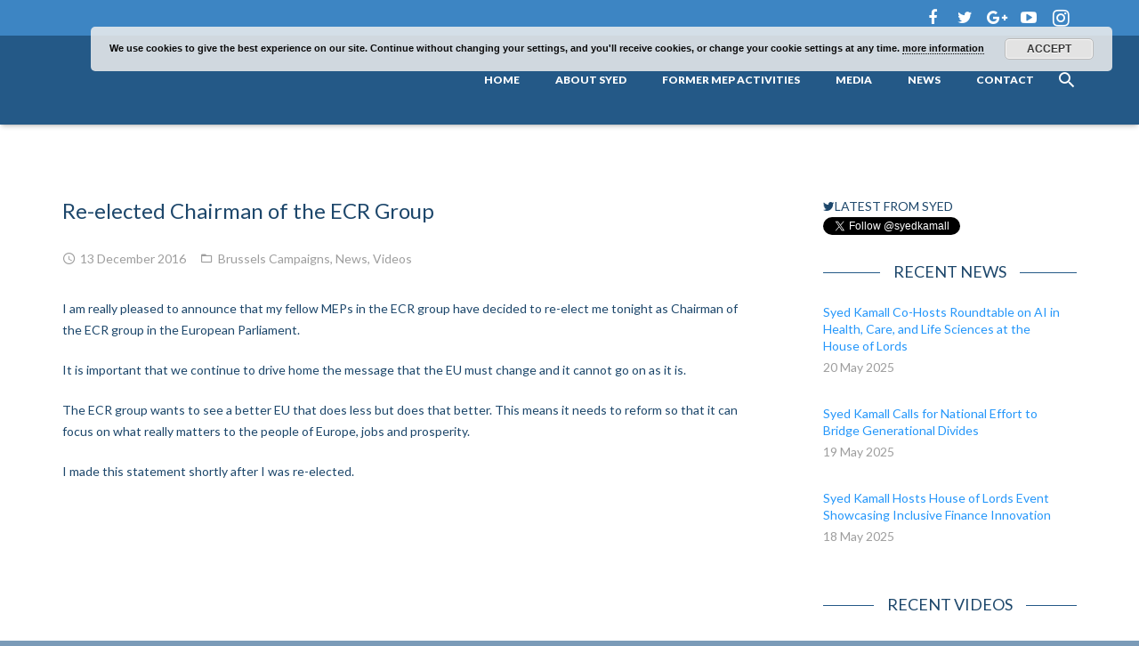

--- FILE ---
content_type: text/html; charset=UTF-8
request_url: https://syedkamall.co.uk/re-elected-chairman-of-the-ecr-group/
body_size: 18952
content:
<!DOCTYPE HTML>
<html class="" lang="en-US">
<head>
	<meta charset="UTF-8">

		<title>Re-elected Chairman of the ECR Group - Syed Kamall</title>

	<meta name='robots' content='index, follow, max-image-preview:large, max-snippet:-1, max-video-preview:-1' />

	<!-- This site is optimized with the Yoast SEO plugin v26.7 - https://yoast.com/wordpress/plugins/seo/ -->
	<link rel="canonical" href="https://syedkamall.co.uk/re-elected-chairman-of-the-ecr-group/" />
	<meta property="og:locale" content="en_US" />
	<meta property="og:type" content="article" />
	<meta property="og:title" content="Re-elected Chairman of the ECR Group - Syed Kamall" />
	<meta property="og:description" content="I am really pleased to announce that my fellow MEPs in the ECR group have decided to re-elect me tonight as Chairman of the ECR group in the European Parliament...." />
	<meta property="og:url" content="https://syedkamall.co.uk/re-elected-chairman-of-the-ecr-group/" />
	<meta property="og:site_name" content="Syed Kamall" />
	<meta property="article:published_time" content="2016-12-13T21:40:31+00:00" />
	<meta property="article:modified_time" content="2016-12-20T14:46:16+00:00" />
	<meta property="og:image" content="https://syedkamall.co.uk/wp-content/uploads/2016/06/unnamed.jpg" />
	<meta property="og:image:width" content="2060" />
	<meta property="og:image:height" content="1236" />
	<meta property="og:image:type" content="image/jpeg" />
	<meta name="author" content="TeamSK" />
	<meta name="twitter:card" content="summary_large_image" />
	<meta name="twitter:label1" content="Written by" />
	<meta name="twitter:data1" content="TeamSK" />
	<meta name="twitter:label2" content="Est. reading time" />
	<meta name="twitter:data2" content="1 minute" />
	<script type="application/ld+json" class="yoast-schema-graph">{"@context":"https://schema.org","@graph":[{"@type":"Article","@id":"https://syedkamall.co.uk/re-elected-chairman-of-the-ecr-group/#article","isPartOf":{"@id":"https://syedkamall.co.uk/re-elected-chairman-of-the-ecr-group/"},"author":{"name":"TeamSK","@id":"https://syedkamall.co.uk/#/schema/person/76b123bb1674c7c81abfece277e03307"},"headline":"Re-elected Chairman of the ECR Group","datePublished":"2016-12-13T21:40:31+00:00","dateModified":"2016-12-20T14:46:16+00:00","mainEntityOfPage":{"@id":"https://syedkamall.co.uk/re-elected-chairman-of-the-ecr-group/"},"wordCount":108,"commentCount":0,"image":{"@id":"https://syedkamall.co.uk/re-elected-chairman-of-the-ecr-group/#primaryimage"},"thumbnailUrl":"https://syedkamall.co.uk/wp-content/uploads/2016/06/unnamed.jpg","keywords":["ecr group","eu","leader ear group","syed kamall mep"],"articleSection":["Brussels Campaigns","News","Videos"],"inLanguage":"en-US","potentialAction":[{"@type":"CommentAction","name":"Comment","target":["https://syedkamall.co.uk/re-elected-chairman-of-the-ecr-group/#respond"]}]},{"@type":"WebPage","@id":"https://syedkamall.co.uk/re-elected-chairman-of-the-ecr-group/","url":"https://syedkamall.co.uk/re-elected-chairman-of-the-ecr-group/","name":"Re-elected Chairman of the ECR Group - Syed Kamall","isPartOf":{"@id":"https://syedkamall.co.uk/#website"},"primaryImageOfPage":{"@id":"https://syedkamall.co.uk/re-elected-chairman-of-the-ecr-group/#primaryimage"},"image":{"@id":"https://syedkamall.co.uk/re-elected-chairman-of-the-ecr-group/#primaryimage"},"thumbnailUrl":"https://syedkamall.co.uk/wp-content/uploads/2016/06/unnamed.jpg","datePublished":"2016-12-13T21:40:31+00:00","dateModified":"2016-12-20T14:46:16+00:00","author":{"@id":"https://syedkamall.co.uk/#/schema/person/76b123bb1674c7c81abfece277e03307"},"breadcrumb":{"@id":"https://syedkamall.co.uk/re-elected-chairman-of-the-ecr-group/#breadcrumb"},"inLanguage":"en-US","potentialAction":[{"@type":"ReadAction","target":["https://syedkamall.co.uk/re-elected-chairman-of-the-ecr-group/"]}]},{"@type":"ImageObject","inLanguage":"en-US","@id":"https://syedkamall.co.uk/re-elected-chairman-of-the-ecr-group/#primaryimage","url":"https://syedkamall.co.uk/wp-content/uploads/2016/06/unnamed.jpg","contentUrl":"https://syedkamall.co.uk/wp-content/uploads/2016/06/unnamed.jpg","width":2060,"height":1236},{"@type":"BreadcrumbList","@id":"https://syedkamall.co.uk/re-elected-chairman-of-the-ecr-group/#breadcrumb","itemListElement":[{"@type":"ListItem","position":1,"name":"Home","item":"https://syedkamall.co.uk/"},{"@type":"ListItem","position":2,"name":"Re-elected Chairman of the ECR Group"}]},{"@type":"WebSite","@id":"https://syedkamall.co.uk/#website","url":"https://syedkamall.co.uk/","name":"Syed Kamall","description":"","potentialAction":[{"@type":"SearchAction","target":{"@type":"EntryPoint","urlTemplate":"https://syedkamall.co.uk/?s={search_term_string}"},"query-input":{"@type":"PropertyValueSpecification","valueRequired":true,"valueName":"search_term_string"}}],"inLanguage":"en-US"},{"@type":"Person","@id":"https://syedkamall.co.uk/#/schema/person/76b123bb1674c7c81abfece277e03307","name":"TeamSK","image":{"@type":"ImageObject","inLanguage":"en-US","@id":"https://syedkamall.co.uk/#/schema/person/image/","url":"https://secure.gravatar.com/avatar/5d00e2edf819511128576e2ba2bafdd8ebf72346c347c4b1fc29f288fbce3af5?s=96&d=mm&r=g","contentUrl":"https://secure.gravatar.com/avatar/5d00e2edf819511128576e2ba2bafdd8ebf72346c347c4b1fc29f288fbce3af5?s=96&d=mm&r=g","caption":"TeamSK"},"url":"https://syedkamall.co.uk/author/teamsk/"}]}</script>
	<!-- / Yoast SEO plugin. -->


<link rel='dns-prefetch' href='//syedkamall.co.uk' />
<link rel='dns-prefetch' href='//fonts.googleapis.com' />
<link rel="alternate" type="application/rss+xml" title="Syed Kamall &raquo; Feed" href="https://syedkamall.co.uk/feed/" />
<link rel="alternate" type="application/rss+xml" title="Syed Kamall &raquo; Comments Feed" href="https://syedkamall.co.uk/comments/feed/" />
<link rel="alternate" type="application/rss+xml" title="Syed Kamall &raquo; Re-elected Chairman of the ECR Group Comments Feed" href="https://syedkamall.co.uk/re-elected-chairman-of-the-ecr-group/feed/" />
<link rel="alternate" title="oEmbed (JSON)" type="application/json+oembed" href="https://syedkamall.co.uk/wp-json/oembed/1.0/embed?url=https%3A%2F%2Fsyedkamall.co.uk%2Fre-elected-chairman-of-the-ecr-group%2F" />
<link rel="alternate" title="oEmbed (XML)" type="text/xml+oembed" href="https://syedkamall.co.uk/wp-json/oembed/1.0/embed?url=https%3A%2F%2Fsyedkamall.co.uk%2Fre-elected-chairman-of-the-ecr-group%2F&#038;format=xml" />
<meta name="viewport" content="width=device-width, initial-scale=1">
<meta name="SKYPE_TOOLBAR" content="SKYPE_TOOLBAR_PARSER_COMPATIBLE">
<meta name="og:title" content="Re-elected Chairman of the ECR Group">
<meta name="og:type" content="website">
<meta name="og:url" content="https://syedkamall.co.uk/wp/re-elected-chairman-of-the-ecr-group/">
<meta name="og:image" content="https://syedkamall.co.uk/wp-content/uploads/2016/06/unnamed-300x180.jpg">
<meta name="og:description" content="I am really pleased to announce that my fellow MEPs in the ECR group have decided to re-elect me tonight as Chairman of the ECR group in the European Parliament....">
<style id='wp-img-auto-sizes-contain-inline-css' type='text/css'>
img:is([sizes=auto i],[sizes^="auto," i]){contain-intrinsic-size:3000px 1500px}
/*# sourceURL=wp-img-auto-sizes-contain-inline-css */
</style>
<style id='wp-emoji-styles-inline-css' type='text/css'>

	img.wp-smiley, img.emoji {
		display: inline !important;
		border: none !important;
		box-shadow: none !important;
		height: 1em !important;
		width: 1em !important;
		margin: 0 0.07em !important;
		vertical-align: -0.1em !important;
		background: none !important;
		padding: 0 !important;
	}
/*# sourceURL=wp-emoji-styles-inline-css */
</style>
<style id='wp-block-library-inline-css' type='text/css'>
:root{--wp-block-synced-color:#7a00df;--wp-block-synced-color--rgb:122,0,223;--wp-bound-block-color:var(--wp-block-synced-color);--wp-editor-canvas-background:#ddd;--wp-admin-theme-color:#007cba;--wp-admin-theme-color--rgb:0,124,186;--wp-admin-theme-color-darker-10:#006ba1;--wp-admin-theme-color-darker-10--rgb:0,107,160.5;--wp-admin-theme-color-darker-20:#005a87;--wp-admin-theme-color-darker-20--rgb:0,90,135;--wp-admin-border-width-focus:2px}@media (min-resolution:192dpi){:root{--wp-admin-border-width-focus:1.5px}}.wp-element-button{cursor:pointer}:root .has-very-light-gray-background-color{background-color:#eee}:root .has-very-dark-gray-background-color{background-color:#313131}:root .has-very-light-gray-color{color:#eee}:root .has-very-dark-gray-color{color:#313131}:root .has-vivid-green-cyan-to-vivid-cyan-blue-gradient-background{background:linear-gradient(135deg,#00d084,#0693e3)}:root .has-purple-crush-gradient-background{background:linear-gradient(135deg,#34e2e4,#4721fb 50%,#ab1dfe)}:root .has-hazy-dawn-gradient-background{background:linear-gradient(135deg,#faaca8,#dad0ec)}:root .has-subdued-olive-gradient-background{background:linear-gradient(135deg,#fafae1,#67a671)}:root .has-atomic-cream-gradient-background{background:linear-gradient(135deg,#fdd79a,#004a59)}:root .has-nightshade-gradient-background{background:linear-gradient(135deg,#330968,#31cdcf)}:root .has-midnight-gradient-background{background:linear-gradient(135deg,#020381,#2874fc)}:root{--wp--preset--font-size--normal:16px;--wp--preset--font-size--huge:42px}.has-regular-font-size{font-size:1em}.has-larger-font-size{font-size:2.625em}.has-normal-font-size{font-size:var(--wp--preset--font-size--normal)}.has-huge-font-size{font-size:var(--wp--preset--font-size--huge)}.has-text-align-center{text-align:center}.has-text-align-left{text-align:left}.has-text-align-right{text-align:right}.has-fit-text{white-space:nowrap!important}#end-resizable-editor-section{display:none}.aligncenter{clear:both}.items-justified-left{justify-content:flex-start}.items-justified-center{justify-content:center}.items-justified-right{justify-content:flex-end}.items-justified-space-between{justify-content:space-between}.screen-reader-text{border:0;clip-path:inset(50%);height:1px;margin:-1px;overflow:hidden;padding:0;position:absolute;width:1px;word-wrap:normal!important}.screen-reader-text:focus{background-color:#ddd;clip-path:none;color:#444;display:block;font-size:1em;height:auto;left:5px;line-height:normal;padding:15px 23px 14px;text-decoration:none;top:5px;width:auto;z-index:100000}html :where(.has-border-color){border-style:solid}html :where([style*=border-top-color]){border-top-style:solid}html :where([style*=border-right-color]){border-right-style:solid}html :where([style*=border-bottom-color]){border-bottom-style:solid}html :where([style*=border-left-color]){border-left-style:solid}html :where([style*=border-width]){border-style:solid}html :where([style*=border-top-width]){border-top-style:solid}html :where([style*=border-right-width]){border-right-style:solid}html :where([style*=border-bottom-width]){border-bottom-style:solid}html :where([style*=border-left-width]){border-left-style:solid}html :where(img[class*=wp-image-]){height:auto;max-width:100%}:where(figure){margin:0 0 1em}html :where(.is-position-sticky){--wp-admin--admin-bar--position-offset:var(--wp-admin--admin-bar--height,0px)}@media screen and (max-width:600px){html :where(.is-position-sticky){--wp-admin--admin-bar--position-offset:0px}}

/*# sourceURL=wp-block-library-inline-css */
</style><style id='wp-block-paragraph-inline-css' type='text/css'>
.is-small-text{font-size:.875em}.is-regular-text{font-size:1em}.is-large-text{font-size:2.25em}.is-larger-text{font-size:3em}.has-drop-cap:not(:focus):first-letter{float:left;font-size:8.4em;font-style:normal;font-weight:100;line-height:.68;margin:.05em .1em 0 0;text-transform:uppercase}body.rtl .has-drop-cap:not(:focus):first-letter{float:none;margin-left:.1em}p.has-drop-cap.has-background{overflow:hidden}:root :where(p.has-background){padding:1.25em 2.375em}:where(p.has-text-color:not(.has-link-color)) a{color:inherit}p.has-text-align-left[style*="writing-mode:vertical-lr"],p.has-text-align-right[style*="writing-mode:vertical-rl"]{rotate:180deg}
/*# sourceURL=https://syedkamall.co.uk/wp/wp-includes/blocks/paragraph/style.min.css */
</style>
<style id='global-styles-inline-css' type='text/css'>
:root{--wp--preset--aspect-ratio--square: 1;--wp--preset--aspect-ratio--4-3: 4/3;--wp--preset--aspect-ratio--3-4: 3/4;--wp--preset--aspect-ratio--3-2: 3/2;--wp--preset--aspect-ratio--2-3: 2/3;--wp--preset--aspect-ratio--16-9: 16/9;--wp--preset--aspect-ratio--9-16: 9/16;--wp--preset--color--black: #000000;--wp--preset--color--cyan-bluish-gray: #abb8c3;--wp--preset--color--white: #ffffff;--wp--preset--color--pale-pink: #f78da7;--wp--preset--color--vivid-red: #cf2e2e;--wp--preset--color--luminous-vivid-orange: #ff6900;--wp--preset--color--luminous-vivid-amber: #fcb900;--wp--preset--color--light-green-cyan: #7bdcb5;--wp--preset--color--vivid-green-cyan: #00d084;--wp--preset--color--pale-cyan-blue: #8ed1fc;--wp--preset--color--vivid-cyan-blue: #0693e3;--wp--preset--color--vivid-purple: #9b51e0;--wp--preset--gradient--vivid-cyan-blue-to-vivid-purple: linear-gradient(135deg,rgb(6,147,227) 0%,rgb(155,81,224) 100%);--wp--preset--gradient--light-green-cyan-to-vivid-green-cyan: linear-gradient(135deg,rgb(122,220,180) 0%,rgb(0,208,130) 100%);--wp--preset--gradient--luminous-vivid-amber-to-luminous-vivid-orange: linear-gradient(135deg,rgb(252,185,0) 0%,rgb(255,105,0) 100%);--wp--preset--gradient--luminous-vivid-orange-to-vivid-red: linear-gradient(135deg,rgb(255,105,0) 0%,rgb(207,46,46) 100%);--wp--preset--gradient--very-light-gray-to-cyan-bluish-gray: linear-gradient(135deg,rgb(238,238,238) 0%,rgb(169,184,195) 100%);--wp--preset--gradient--cool-to-warm-spectrum: linear-gradient(135deg,rgb(74,234,220) 0%,rgb(151,120,209) 20%,rgb(207,42,186) 40%,rgb(238,44,130) 60%,rgb(251,105,98) 80%,rgb(254,248,76) 100%);--wp--preset--gradient--blush-light-purple: linear-gradient(135deg,rgb(255,206,236) 0%,rgb(152,150,240) 100%);--wp--preset--gradient--blush-bordeaux: linear-gradient(135deg,rgb(254,205,165) 0%,rgb(254,45,45) 50%,rgb(107,0,62) 100%);--wp--preset--gradient--luminous-dusk: linear-gradient(135deg,rgb(255,203,112) 0%,rgb(199,81,192) 50%,rgb(65,88,208) 100%);--wp--preset--gradient--pale-ocean: linear-gradient(135deg,rgb(255,245,203) 0%,rgb(182,227,212) 50%,rgb(51,167,181) 100%);--wp--preset--gradient--electric-grass: linear-gradient(135deg,rgb(202,248,128) 0%,rgb(113,206,126) 100%);--wp--preset--gradient--midnight: linear-gradient(135deg,rgb(2,3,129) 0%,rgb(40,116,252) 100%);--wp--preset--font-size--small: 13px;--wp--preset--font-size--medium: 20px;--wp--preset--font-size--large: 36px;--wp--preset--font-size--x-large: 42px;--wp--preset--spacing--20: 0.44rem;--wp--preset--spacing--30: 0.67rem;--wp--preset--spacing--40: 1rem;--wp--preset--spacing--50: 1.5rem;--wp--preset--spacing--60: 2.25rem;--wp--preset--spacing--70: 3.38rem;--wp--preset--spacing--80: 5.06rem;--wp--preset--shadow--natural: 6px 6px 9px rgba(0, 0, 0, 0.2);--wp--preset--shadow--deep: 12px 12px 50px rgba(0, 0, 0, 0.4);--wp--preset--shadow--sharp: 6px 6px 0px rgba(0, 0, 0, 0.2);--wp--preset--shadow--outlined: 6px 6px 0px -3px rgb(255, 255, 255), 6px 6px rgb(0, 0, 0);--wp--preset--shadow--crisp: 6px 6px 0px rgb(0, 0, 0);}:where(.is-layout-flex){gap: 0.5em;}:where(.is-layout-grid){gap: 0.5em;}body .is-layout-flex{display: flex;}.is-layout-flex{flex-wrap: wrap;align-items: center;}.is-layout-flex > :is(*, div){margin: 0;}body .is-layout-grid{display: grid;}.is-layout-grid > :is(*, div){margin: 0;}:where(.wp-block-columns.is-layout-flex){gap: 2em;}:where(.wp-block-columns.is-layout-grid){gap: 2em;}:where(.wp-block-post-template.is-layout-flex){gap: 1.25em;}:where(.wp-block-post-template.is-layout-grid){gap: 1.25em;}.has-black-color{color: var(--wp--preset--color--black) !important;}.has-cyan-bluish-gray-color{color: var(--wp--preset--color--cyan-bluish-gray) !important;}.has-white-color{color: var(--wp--preset--color--white) !important;}.has-pale-pink-color{color: var(--wp--preset--color--pale-pink) !important;}.has-vivid-red-color{color: var(--wp--preset--color--vivid-red) !important;}.has-luminous-vivid-orange-color{color: var(--wp--preset--color--luminous-vivid-orange) !important;}.has-luminous-vivid-amber-color{color: var(--wp--preset--color--luminous-vivid-amber) !important;}.has-light-green-cyan-color{color: var(--wp--preset--color--light-green-cyan) !important;}.has-vivid-green-cyan-color{color: var(--wp--preset--color--vivid-green-cyan) !important;}.has-pale-cyan-blue-color{color: var(--wp--preset--color--pale-cyan-blue) !important;}.has-vivid-cyan-blue-color{color: var(--wp--preset--color--vivid-cyan-blue) !important;}.has-vivid-purple-color{color: var(--wp--preset--color--vivid-purple) !important;}.has-black-background-color{background-color: var(--wp--preset--color--black) !important;}.has-cyan-bluish-gray-background-color{background-color: var(--wp--preset--color--cyan-bluish-gray) !important;}.has-white-background-color{background-color: var(--wp--preset--color--white) !important;}.has-pale-pink-background-color{background-color: var(--wp--preset--color--pale-pink) !important;}.has-vivid-red-background-color{background-color: var(--wp--preset--color--vivid-red) !important;}.has-luminous-vivid-orange-background-color{background-color: var(--wp--preset--color--luminous-vivid-orange) !important;}.has-luminous-vivid-amber-background-color{background-color: var(--wp--preset--color--luminous-vivid-amber) !important;}.has-light-green-cyan-background-color{background-color: var(--wp--preset--color--light-green-cyan) !important;}.has-vivid-green-cyan-background-color{background-color: var(--wp--preset--color--vivid-green-cyan) !important;}.has-pale-cyan-blue-background-color{background-color: var(--wp--preset--color--pale-cyan-blue) !important;}.has-vivid-cyan-blue-background-color{background-color: var(--wp--preset--color--vivid-cyan-blue) !important;}.has-vivid-purple-background-color{background-color: var(--wp--preset--color--vivid-purple) !important;}.has-black-border-color{border-color: var(--wp--preset--color--black) !important;}.has-cyan-bluish-gray-border-color{border-color: var(--wp--preset--color--cyan-bluish-gray) !important;}.has-white-border-color{border-color: var(--wp--preset--color--white) !important;}.has-pale-pink-border-color{border-color: var(--wp--preset--color--pale-pink) !important;}.has-vivid-red-border-color{border-color: var(--wp--preset--color--vivid-red) !important;}.has-luminous-vivid-orange-border-color{border-color: var(--wp--preset--color--luminous-vivid-orange) !important;}.has-luminous-vivid-amber-border-color{border-color: var(--wp--preset--color--luminous-vivid-amber) !important;}.has-light-green-cyan-border-color{border-color: var(--wp--preset--color--light-green-cyan) !important;}.has-vivid-green-cyan-border-color{border-color: var(--wp--preset--color--vivid-green-cyan) !important;}.has-pale-cyan-blue-border-color{border-color: var(--wp--preset--color--pale-cyan-blue) !important;}.has-vivid-cyan-blue-border-color{border-color: var(--wp--preset--color--vivid-cyan-blue) !important;}.has-vivid-purple-border-color{border-color: var(--wp--preset--color--vivid-purple) !important;}.has-vivid-cyan-blue-to-vivid-purple-gradient-background{background: var(--wp--preset--gradient--vivid-cyan-blue-to-vivid-purple) !important;}.has-light-green-cyan-to-vivid-green-cyan-gradient-background{background: var(--wp--preset--gradient--light-green-cyan-to-vivid-green-cyan) !important;}.has-luminous-vivid-amber-to-luminous-vivid-orange-gradient-background{background: var(--wp--preset--gradient--luminous-vivid-amber-to-luminous-vivid-orange) !important;}.has-luminous-vivid-orange-to-vivid-red-gradient-background{background: var(--wp--preset--gradient--luminous-vivid-orange-to-vivid-red) !important;}.has-very-light-gray-to-cyan-bluish-gray-gradient-background{background: var(--wp--preset--gradient--very-light-gray-to-cyan-bluish-gray) !important;}.has-cool-to-warm-spectrum-gradient-background{background: var(--wp--preset--gradient--cool-to-warm-spectrum) !important;}.has-blush-light-purple-gradient-background{background: var(--wp--preset--gradient--blush-light-purple) !important;}.has-blush-bordeaux-gradient-background{background: var(--wp--preset--gradient--blush-bordeaux) !important;}.has-luminous-dusk-gradient-background{background: var(--wp--preset--gradient--luminous-dusk) !important;}.has-pale-ocean-gradient-background{background: var(--wp--preset--gradient--pale-ocean) !important;}.has-electric-grass-gradient-background{background: var(--wp--preset--gradient--electric-grass) !important;}.has-midnight-gradient-background{background: var(--wp--preset--gradient--midnight) !important;}.has-small-font-size{font-size: var(--wp--preset--font-size--small) !important;}.has-medium-font-size{font-size: var(--wp--preset--font-size--medium) !important;}.has-large-font-size{font-size: var(--wp--preset--font-size--large) !important;}.has-x-large-font-size{font-size: var(--wp--preset--font-size--x-large) !important;}
/*# sourceURL=global-styles-inline-css */
</style>

<style id='classic-theme-styles-inline-css' type='text/css'>
/*! This file is auto-generated */
.wp-block-button__link{color:#fff;background-color:#32373c;border-radius:9999px;box-shadow:none;text-decoration:none;padding:calc(.667em + 2px) calc(1.333em + 2px);font-size:1.125em}.wp-block-file__button{background:#32373c;color:#fff;text-decoration:none}
/*# sourceURL=/wp-includes/css/classic-themes.min.css */
</style>
<link rel='stylesheet' id='contact-form-7-css' href='https://syedkamall.co.uk/wp-content/plugins/contact-form-7/includes/css/styles.css?ver=6.1.4' type='text/css' media='all' />
<link rel='stylesheet' id='rs-plugin-settings-css' href='https://syedkamall.co.uk/wp-content/plugins/revslider/public/assets/css/settings.css?ver=5.2.5.1' type='text/css' media='all' />
<style id='rs-plugin-settings-inline-css' type='text/css'>
#newID .themeElement a{color:#fff !important}#newID .themeElement a:hover{color:#fff !important}
/*# sourceURL=rs-plugin-settings-inline-css */
</style>
<link rel='stylesheet' id='rotatingtweets-css' href='https://syedkamall.co.uk/wp-content/plugins/rotatingtweets/css/style.css?ver=6.9' type='text/css' media='all' />
<link rel='stylesheet' id='us-font-1-css' href='https://fonts.googleapis.com/css?family=Lato%3A400%2C700%2C900&#038;subset=latin&#038;ver=6.9' type='text/css' media='all' />
<link rel='stylesheet' id='us-base-css' href='//syedkamall.co.uk/wp-content/themes/Zephyr/framework/css/us-base.css?ver=3.1' type='text/css' media='all' />
<link rel='stylesheet' id='us-font-awesome-css' href='//syedkamall.co.uk/wp-content/themes/Zephyr/framework/css/font-awesome.css?ver=4.6.3' type='text/css' media='all' />
<link rel='stylesheet' id='us-font-mdfi-css' href='//syedkamall.co.uk/wp-content/themes/Zephyr/framework/css/font-mdfi.css?ver=1' type='text/css' media='all' />
<link rel='stylesheet' id='us-style-css' href='//syedkamall.co.uk/wp-content/themes/Zephyr/css/style.css?ver=3.1' type='text/css' media='all' />
<link rel='stylesheet' id='us-responsive-css' href='//syedkamall.co.uk/wp-content/themes/Zephyr/css/responsive.css?ver=3.1' type='text/css' media='all' />
<link rel='stylesheet' id='bsf-Defaults-css' href='https://syedkamall.co.uk/wp-content/uploads/smile_fonts/Defaults/Defaults.css?ver=6.9' type='text/css' media='all' />
<script type="text/javascript" src="https://syedkamall.co.uk/wp/wp-includes/js/jquery/jquery.min.js?ver=3.7.1" id="jquery-core-js"></script>
<script type="text/javascript" src="https://syedkamall.co.uk/wp/wp-includes/js/jquery/jquery-migrate.min.js?ver=3.4.1" id="jquery-migrate-js"></script>
<script type="text/javascript" src="https://syedkamall.co.uk/wp-content/plugins/revslider/public/assets/js/jquery.themepunch.tools.min.js?ver=5.2.5.1" id="tp-tools-js"></script>
<script type="text/javascript" src="https://syedkamall.co.uk/wp-content/plugins/revslider/public/assets/js/jquery.themepunch.revolution.min.js?ver=5.2.5.1" id="revmin-js"></script>
<script type="text/javascript" id="wpgmza_data-js-extra">
/* <![CDATA[ */
var wpgmza_google_api_status = {"message":"Enqueued","code":"ENQUEUED"};
//# sourceURL=wpgmza_data-js-extra
/* ]]> */
</script>
<script type="text/javascript" src="https://syedkamall.co.uk/wp-content/plugins/wp-google-maps/wpgmza_data.js?ver=6.9" id="wpgmza_data-js"></script>
<link rel="https://api.w.org/" href="https://syedkamall.co.uk/wp-json/" /><link rel="alternate" title="JSON" type="application/json" href="https://syedkamall.co.uk/wp-json/wp/v2/posts/2142" /><link rel="EditURI" type="application/rsd+xml" title="RSD" href="https://syedkamall.co.uk/wp/xmlrpc.php?rsd" />
<meta name="generator" content="WordPress 6.9" />
<link rel='shortlink' href='https://syedkamall.co.uk/?p=2142' />
<meta name="generator" content="Powered by Visual Composer - drag and drop page builder for WordPress."/>
<!--[if lte IE 9]><link rel="stylesheet" type="text/css" href="https://syedkamall.co.uk/wp-content/plugins/js_composer/assets/css/vc_lte_ie9.min.css" media="screen"><![endif]--><!--[if IE  8]><link rel="stylesheet" type="text/css" href="https://syedkamall.co.uk/wp-content/plugins/js_composer/assets/css/vc-ie8.min.css" media="screen"><![endif]--><meta name="generator" content="Powered by Slider Revolution 5.2.5.1 - responsive, Mobile-Friendly Slider Plugin for WordPress with comfortable drag and drop interface." />
<link rel="icon" href="https://syedkamall.co.uk/wp-content/uploads/2016/02/syedfaviconv3.png" sizes="32x32" />
<link rel="icon" href="https://syedkamall.co.uk/wp-content/uploads/2016/02/syedfaviconv3.png" sizes="192x192" />
<link rel="apple-touch-icon" href="https://syedkamall.co.uk/wp-content/uploads/2016/02/syedfaviconv3.png" />
<meta name="msapplication-TileImage" content="https://syedkamall.co.uk/wp-content/uploads/2016/02/syedfaviconv3.png" />
		<style type="text/css" id="wp-custom-css">
			.w-img-h{display:none;}

		</style>
		<style id="sccss">.w-blog-post-more {background: #245987!important;}
.w-btn-label {color: #ffffff !important;}
.l-section.for_comments {display: none;}
.w-blog-post-title {
font-size: 24px;
}
.page-id-419 .w-blog-post-title {
font-size: 15px;
}

.wpcf7-form-control {background: #245987!important;}
.wpcf7-form-control.wpcf7-textarea {background: #ffffff!important;}
.wpcf7-form-control.wpcf7-submit {background: #245987!important;}

.page-id-2010 .wpcf7-form-control.wpcf7-submit {background: #bf0f0f!important;}

.page-id-5 .wpcf7-form-control.wpcf7-submit {background: #00b104!important;}

.l-subfooter.at_top {
   border-collapse: collapse;
}

.page-id-2010 .wpcf7-form {
    border-style: solid;
    border-width: 3px;
  	padding: 5px;
  color: #bf0f0f; }


.w-copyright {
    font-size: 0;
}

.w-copyright:after {
    content: "© 2021 Syed Kamall";
		font-size:14px
}
</style><noscript><style type="text/css"> .wpb_animate_when_almost_visible { opacity: 1; }</style></noscript>
			<style id='us-theme-options-css' type="text/css">body {font-family:"Lato", sans-serif;font-size:14px;line-height:24px;font-weight:400;}.w-blog-post {font-size:14px;}.w-nav .menu-item-language,.w-nav-item {font-family:"Lato", sans-serif;font-weight:900;}h1, h2, h3, h4, h5, h6,.w-blog-post.format-quote blockquote,.w-counter-number,.w-pricing-item-price,.w-tabs-item-title,.ult_price_figure,.ult_countdown-amount,.ultb3-box .ultb3-title,.stats-block .stats-desc .stats-number {font-family:"Lato", sans-serif;font-weight:400;}h1 {font-size:40px;letter-spacing:0px;}h2 {font-size:34px;letter-spacing:0px;}h3 {font-size:28px;letter-spacing:0px;}h4,.widgettitle,.comment-reply-title,.woocommerce #reviews h2,.woocommerce .related > h2,.woocommerce .upsells > h2,.woocommerce .cross-sells > h2 {font-size:24px;letter-spacing:0px;}h5,.w-blog:not(.cols_1) .w-blog-list .w-blog-post-title {font-size:20px;letter-spacing:0px;}h6 {font-size:18px;letter-spacing:0px;}@media (max-width:767px) {body {font-size:13px;line-height:23px;}.w-blog-post {font-size:13px;}h1 {font-size:30px;}h2 {font-size:26px;}h3 {font-size:22px;}h4,.widgettitle,.comment-reply-title,.woocommerce #reviews h2,.woocommerce .related > h2,.woocommerce .upsells > h2,.woocommerce .cross-sells > h2 {font-size:20px;}h5 {font-size:18px;}h6 {font-size:16px;}}body,.header_hor .l-header.pos_fixed {min-width:1300px;}.l-canvas.type_boxed,.l-canvas.type_boxed .l-subheader,.l-canvas.type_boxed ~ .l-footer .l-subfooter {max-width:1300px;}.header_hor .l-subheader-h,.l-titlebar-h,.l-main-h,.l-section-h,.l-subfooter-h,.w-tabs-section-content-h,.w-blog-post-body {max-width:1140px;}.l-sidebar {width:25%;}.l-content {width:68%;}@media (max-width:767px) {.g-cols.offset_none,.g-cols.offset_none > div {display:block;}.g-cols > div {width:100% !important;margin-left:0 !important;margin-right:0 !important;margin-bottom:30px;}.l-subfooter.at_top .g-cols > div {margin-bottom:10px;}.g-cols.offset_none > div,.g-cols > div:last-child {margin-bottom:0 !important;}}@media (min-width:901px) {.header_hor .l-subheader.at_top {line-height:40px;height:40px;}.header_hor .l-header.sticky .l-subheader.at_top {line-height:0px;height:0px;overflow:hidden;}.header_hor .l-subheader.at_middle {line-height:100px;height:100px;}.header_hor .l-header.sticky .l-subheader.at_middle {line-height:80px;height:80px;}.l-subheader.at_bottom { display:none; }.header_hor .l-subheader.at_bottom {line-height:40px;height:40px;}.header_hor .l-header.sticky .l-subheader.at_bottom {line-height:40px;height:40px;}.header_hor .l-header.pos_fixed ~ .l-titlebar,.header_hor .l-canvas.titlebar_none.sidebar_left .l-header.pos_fixed ~ .l-main,.header_hor .l-canvas.titlebar_none.sidebar_right .l-header.pos_fixed ~ .l-main,.header_hor .l-canvas.titlebar_none.sidebar_none .l-header.pos_fixed ~ .l-main .l-section:first-child,.header_hor .l-header.pos_static.bg_transparent ~ .l-titlebar,.header_hor .l-canvas.titlebar_none.sidebar_left .l-header.pos_static.bg_transparent ~ .l-main,.header_hor .l-canvas.titlebar_none.sidebar_right .l-header.pos_static.bg_transparent ~ .l-main,.header_hor .l-canvas.titlebar_none.sidebar_none .l-header.pos_static.bg_transparent ~ .l-main .l-section:first-child {padding-top:140px;}.header_hor .l-header.pos_static.bg_solid + .l-main .l-section.preview_trendy .w-blog-post-preview {top:-140px;}.header_ver {padding-left:300px;position:relative;}.rtl.header_ver {padding-left:0;padding-right:300px;}.header_ver .l-header,.header_ver .l-header .w-cart-notification {width:300px;}.header_ver .l-navigation-item.to_next {left:100px;}.no-touch .header_ver .l-navigation-item.to_next:hover {left:300px;}.rtl.header_ver .l-navigation-item.to_next {right:100px;}.no-touch .rtl.header_ver .l-navigation-item.to_next:hover {right:300px;}.header_ver .w-nav.type_desktop [class*="columns"] .w-nav-list.level_2 {width:calc(100vw - 300px);max-width:980px;}}@media (min-width:601px) and (max-width:900px) {.header_hor .l-subheader.at_top {line-height:36px;height:36px;}.header_hor .l-header.sticky .l-subheader.at_top {line-height:0px;height:0px;overflow:hidden;}.header_hor .l-subheader.at_middle {line-height:80px;height:80px;}.header_hor .l-header.sticky .l-subheader.at_middle {line-height:60px;height:60px;}.l-subheader.at_bottom { display:none; }.header_hor .l-subheader.at_bottom {line-height:50px;height:50px;}.header_hor .l-header.sticky .l-subheader.at_bottom {line-height:50px;height:50px;}.header_hor .l-header.pos_fixed ~ .l-titlebar,.header_hor .l-canvas.titlebar_none.sidebar_left .l-header.pos_fixed ~ .l-main,.header_hor .l-canvas.titlebar_none.sidebar_right .l-header.pos_fixed ~ .l-main,.header_hor .l-canvas.titlebar_none.sidebar_none .l-header.pos_fixed ~ .l-main .l-section:first-child,.header_hor .l-header.pos_static.bg_transparent ~ .l-titlebar,.header_hor .l-canvas.titlebar_none.sidebar_left .l-header.pos_static.bg_transparent ~ .l-main,.header_hor .l-canvas.titlebar_none.sidebar_right .l-header.pos_static.bg_transparent ~ .l-main,.header_hor .l-canvas.titlebar_none.sidebar_none .l-header.pos_static.bg_transparent ~ .l-main .l-section:first-child {padding-top:116px;}.header_hor .l-header.pos_static.bg_solid + .l-main .l-section.preview_trendy .w-blog-post-preview {top:-116px;}.header_ver .l-header {width:300px;}}@media (max-width:600px) {.l-subheader.at_top { display:none; }.header_hor .l-subheader.at_top {line-height:36px;height:36px;}.header_hor .l-header.sticky .l-subheader.at_top {line-height:0px;height:0px;overflow:hidden;}.header_hor .l-subheader.at_middle {line-height:50px;height:50px;}.header_hor .l-header.sticky .l-subheader.at_middle {line-height:50px;height:50px;}.l-subheader.at_bottom { display:none; }.header_hor .l-subheader.at_bottom {line-height:50px;height:50px;}.header_hor .l-header.sticky .l-subheader.at_bottom {line-height:50px;height:50px;}.header_hor .l-header.pos_fixed ~ .l-titlebar,.header_hor .l-canvas.titlebar_none.sidebar_left .l-header.pos_fixed ~ .l-main,.header_hor .l-canvas.titlebar_none.sidebar_right .l-header.pos_fixed ~ .l-main,.header_hor .l-canvas.titlebar_none.sidebar_none .l-header.pos_fixed ~ .l-main .l-section:first-child,.header_hor .l-header.pos_static.bg_transparent ~ .l-titlebar,.header_hor .l-canvas.titlebar_none.sidebar_left .l-header.pos_static.bg_transparent ~ .l-main,.header_hor .l-canvas.titlebar_none.sidebar_right .l-header.pos_static.bg_transparent ~ .l-main,.header_hor .l-canvas.titlebar_none.sidebar_none .l-header.pos_static.bg_transparent ~ .l-main .l-section:first-child {padding-top:50px;}.header_hor .l-header.pos_static.bg_solid + .l-main .l-section.preview_trendy .w-blog-post-preview {top:-50px;}}@media (min-width:901px) {.ush_image_1 { height:50px; }.l-header.sticky .ush_image_1 { height:50px; }}@media (min-width:601px) and (max-width:900px) {.ush_image_1 { height:40px; }.l-header.sticky .ush_image_1 { height:40px; }}@media (max-width:600px) {.ush_image_1 { height:30px; }.l-header.sticky .ush_image_1 { height:30px; }}.ush_text_1 .w-text-value { color:; }@media (min-width:901px) {.ush_text_1 { font-size:27px; }}@media (min-width:601px) and (max-width:900px) {.ush_text_1 { font-size:24px; }}@media (max-width:600px) {.ush_text_1 { font-size:20px; }}.ush_text_1 { white-space:nowrap; }.ush_text_2 .w-text-value { color:; }@media (min-width:901px) {.ush_text_2 { font-size:13px; }}@media (min-width:601px) and (max-width:900px) {.ush_text_2 { font-size:13px; }}@media (max-width:600px) {.ush_text_2 { font-size:13px; }}.ush_text_2 { white-space:nowrap; }.ush_text_3 .w-text-value { color:; }@media (min-width:901px) {.ush_text_3 { font-size:13px; }}@media (min-width:601px) and (max-width:900px) {.ush_text_3 { font-size:13px; }}@media (max-width:600px) {.ush_text_3 { font-size:13px; }}.ush_text_3 { white-space:nowrap; }.ush_text_4 .w-text-value { color:; }@media (min-width:901px) {.ush_text_4 { font-size:13px; }}@media (min-width:601px) and (max-width:900px) {.ush_text_4 { font-size:13px; }}@media (max-width:600px) {.ush_text_4 { font-size:13px; }}.ush_text_4 { white-space:nowrap; }.header_hor .ush_menu_1.type_desktop .w-nav-list.level_1 > .menu-item > a {padding:0 20px;}.header_ver .ush_menu_1.type_desktop {line-height:40px;}.ush_menu_1.type_desktop .btn.w-nav-item.level_1 > .w-nav-anchor {margin:10px;}.ush_menu_1.type_desktop .w-nav-list.level_1 > .menu-item > a,.ush_menu_1.type_desktop [class*="columns"] .menu-item-has-children .w-nav-anchor.level_2 {font-size:12px;}.ush_menu_1.type_desktop .submenu-languages .menu-item-language > a,.ush_menu_1.type_desktop .w-nav-anchor:not(.level_1) {font-size:12px;}.ush_menu_1.type_mobile .w-nav-anchor.level_1 {font-size:12px;}.ush_menu_1.type_mobile .menu-item-language > a,.ush_menu_1.type_mobile .w-nav-anchor:not(.level_1) {font-size:12px;}@media (min-width:901px) {.ush_search_1.layout_simple {max-width:240px;}.ush_search_1.layout_modern.active {width:240px;}}@media (min-width:601px) and (max-width:900px) {.ush_search_1.layout_simple {max-width:200px;}.ush_search_1.layout_modern.active {width:200px;}}@media (min-width:901px) {.ush_socials_1 {font-size:18px;}}@media (min-width:601px) and (max-width:900px) {.ush_socials_1 {font-size:18px;}}@media (max-width:600px) {.ush_socials_1 {font-size:18px;}}.ush_socials_1 .custom .w-socials-item-link-hover {background-color:#1abc9c;}.ush_socials_1.style_colored .custom .w-socials-item-link {color:#1abc9c;}@media (min-width:901px) {.ush_dropdown_1 .w-dropdown-h {font-size:13px;}}@media (min-width:601px) and (max-width:900px) {.ush_dropdown_1 .w-dropdown-h {font-size:13px;}}@media (max-width:600px) {.ush_dropdown_1 .w-dropdown-h {font-size:13px;}}@media (min-width:901px) {.ush_cart_1 .w-cart-link {font-size:20px;}}@media (min-width:601px) and (max-width:900px) {.ush_cart_1 .w-cart-link {font-size:20px;}}@media (max-width:600px) {.ush_cart_1 .w-cart-link {font-size:20px;}}.l-body {background-color:#7b9bb8;}.l-subheader.at_top,.l-subheader.at_top .w-dropdown-list,.header_hor .l-subheader.at_top .type_mobile .w-nav-list.level_1 {background-color:#3D85C3;}.l-subheader.at_top,.l-subheader.at_top .w-dropdown.active,.header_hor .l-subheader.at_top .type_mobile .w-nav-list.level_1 {color:#ffffff;}.no-touch .l-subheader.at_top a:hover,.no-touch .l-subheader.at_top .w-cart-quantity,.no-touch .l-header.bg_transparent .l-subheader.at_top .w-dropdown.active a:hover {color:#e3e3e3;}.header_ver .l-header,.header_hor .l-subheader.at_middle,.l-subheader.at_middle .w-dropdown-list,.header_hor .l-subheader.at_middle .type_mobile .w-nav-list.level_1 {background-color:#245987;}.l-subheader.at_middle,.l-subheader.at_middle .w-dropdown.active,.header_hor .l-subheader.at_middle .type_mobile .w-nav-list.level_1 {color:#ffffff;}.no-touch .l-subheader.at_middle a:hover,.no-touch .l-subheader.at_middle .w-cart-quantity,.no-touch .l-header.bg_transparent .l-subheader.at_middle .w-dropdown.active a:hover {color:#e3e3e3;}.l-subheader.at_bottom,.l-subheader.at_bottom .w-dropdown-list,.header_hor .l-subheader.at_bottom .type_mobile .w-nav-list.level_1 {background-color:#3D85C3;}.l-subheader.at_bottom,.l-subheader.at_bottom .w-dropdown.active,.header_hor .l-subheader.at_bottom .type_mobile .w-nav-list.level_1 {color:#ffffff;}.no-touch .l-subheader.at_bottom a:hover,.no-touch .l-subheader.at_bottom .w-cart-quantity,.no-touch .l-header.bg_transparent .l-subheader.at_bottom .w-dropdown.active a:hover {color:#e3e3e3;}.l-header.bg_transparent:not(.sticky) .l-subheader {color:#ffffff;}.no-touch .l-header.bg_transparent:not(.sticky) a:not(.w-nav-anchor):hover,.no-touch .l-header.bg_transparent:not(.sticky) .type_desktop .menu-item-language > a:hover,.no-touch .l-header.bg_transparent:not(.sticky) .type_desktop .menu-item-language:hover > a,.no-touch .l-header.bg_transparent:not(.sticky) .type_desktop .w-nav-item.level_1:hover > .w-nav-anchor {color:#ffffff;}.l-header.bg_transparent:not(.sticky) .w-nav-title:after {background-color:#ffffff;}.w-search-form {background-color:#3D85C3;color:#ffffff;}.w-search.layout_fullscreen .w-search-background {background-color:#3D85C3;}.w-search.layout_fullscreen input:focus + .w-form-row-field-bar:before,.w-search.layout_fullscreen input:focus + .w-form-row-field-bar:after {background-color:#ffffff;}.no-touch .w-nav.type_desktop .menu-item-language:hover > a,.no-touch .w-nav-item.level_1:hover > .w-nav-anchor {background-color:#3D85C3;color:#f0f0f0;}.w-nav-title:after {background-color:#f0f0f0;}.w-nav-item.level_1.current-menu-item > .w-nav-anchor,.w-nav-item.level_1.current-menu-parent > .w-nav-anchor,.w-nav-item.level_1.current-menu-ancestor > .w-nav-anchor {background-color:;color:#ffffff;}.l-header.bg_transparent:not(.sticky) .type_desktop .w-nav-item.level_1.current-menu-item > .w-nav-anchor,.l-header.bg_transparent:not(.sticky) .type_desktop .w-nav-item.level_1.current-menu-ancestor > .w-nav-anchor {color:#245987;}.w-nav.type_desktop .submenu-languages,.w-nav-list:not(.level_1) {background-color:#245987;color:#ffffff;}.w-nav-anchor:not(.level_1) .ripple {background-color:#ffffff;}.no-touch .w-nav.type_desktop .submenu-languages .menu-item-language:hover > a,.no-touch .w-nav-item:not(.level_1):hover > .w-nav-anchor {background-color:#3D85C3;color:#f0f0f0;}.w-nav-item:not(.level_1).current-menu-item > .w-nav-anchor,.w-nav-item:not(.level_1).current-menu-parent > .w-nav-anchor,.w-nav-item:not(.level_1).current-menu-ancestor > .w-nav-anchor {background-color:#245987;color:#f0f0f0;}.btn.w-menu-item,.btn.w-nav-item .w-nav-anchor.level_1 {background-color:#245987 !important;color:#ffffff !important;}.no-touch .btn.w-menu-item:hover,.no-touch .btn.w-nav-item .w-nav-anchor.level_1:hover {background-color:#3D85C3 !important;color:#f0f0f0 !important;}.l-preloader,.l-canvas,.w-blog.layout_masonry .w-blog-post-h,.w-cart-dropdown,.w-pricing.style_1 .w-pricing-item-h,.w-person.layout_card,#lang_sel ul ul,#lang_sel_click ul ul,#lang_sel_footer,.woocommerce .form-row .chosen-drop,.woocommerce-ordering:after,.woocommerce-type_2 .product-h,.no-touch .woocommerce-type_2 .product-meta,.woocommerce #payment .payment_box,.widget_layered_nav ul li.chosen,.wpcf7-form-control-wrap.type_select:after {background-color:#ffffff;}button.w-btn.color_contrast.style_raised,a.w-btn.color_contrast.style_raised,.w-iconbox.style_circle.color_contrast .w-iconbox-icon {color:#ffffff;}.l-section.color_alternate,.l-titlebar.color_alternate,.no-touch .l-titlebar .g-nav-item:hover,.l-section.for_blogpost .w-blog-post-preview,.l-section.for_related .l-section-h,.l-canvas.sidebar_none .l-section.for_comments,.w-actionbox.color_light,.w-author,.w-blog.layout_latest .w-blog-post-meta-date,.no-touch .w-btn.style_flat:hover,.no-touch .pagination a.page-numbers:hover,.g-filters-item .ripple,.w-form.for_protected,.w-iconbox.style_circle.color_light .w-iconbox-icon,.g-loadmore-btn,.no-touch .w-logos .owl-prev:hover,.no-touch .w-logos .owl-next:hover,.w-profile,.w-pricing.style_1 .w-pricing-item-header,.w-pricing.style_2 .w-pricing-item-h,.w-progbar-bar,.w-progbar.style_3 .w-progbar-bar:before,.w-progbar.style_3 .w-progbar-bar-count,.l-main .w-socials-item-link,.w-tabs-item .ripple,.w-tabs.layout_timeline .w-tabs-item,.w-testimonial.style_1,.widget_calendar #calendar_wrap,.no-touch .l-main .widget_nav_menu a:hover,.no-touch #lang_sel ul ul a:hover,.no-touch #lang_sel_click ul ul a:hover,.woocommerce .login,.woocommerce .checkout_coupon,.woocommerce .register,.no-touch .woocommerce-type_2 .product-h .button:hover,.woocommerce .variations_form,.woocommerce .variations_form .variations td.value:after,.woocommerce .comment-respond,.woocommerce .stars span a:after,.woocommerce .cart_totals,.no-touch .woocommerce .product-remove a:hover,.woocommerce .checkout #order_review,.woocommerce ul.order_details,.widget_shopping_cart,.widget_layered_nav ul,.smile-icon-timeline-wrap .timeline-wrapper .timeline-block,.smile-icon-timeline-wrap .timeline-feature-item.feat-item {background-color:#f5f5f5;}.timeline-wrapper .timeline-post-right .ult-timeline-arrow l,.timeline-wrapper .timeline-post-left .ult-timeline-arrow l,.timeline-feature-item.feat-item .ult-timeline-arrow l {border-color:#f5f5f5;}hr,td,th,input:not([type="submit"]),textarea,select,.l-section,.g-cols > div,.w-form-row-field input:focus,.w-form-row-field textarea:focus,.widget_search input[type="text"]:focus,.w-separator,.w-sharing-item,.w-tabs-list,.w-tabs-section,.w-tabs-section-header:before,.l-main .widget_nav_menu > div,.l-main .widget_nav_menu .menu-item a,#lang_sel a.lang_sel_sel,#lang_sel_click a.lang_sel_sel,.woocommerce .quantity.buttons_added input.qty,.woocommerce .quantity.buttons_added .plus,.woocommerce .quantity.buttons_added .minus,.woocommerce-tabs .tabs,.woocommerce .related,.woocommerce .upsells,.woocommerce .cross-sells,.woocommerce ul.order_details li,.woocommerce .shop_table.my_account_orders,.select2-container a.select2-choice,.smile-icon-timeline-wrap .timeline-line {border-color:#e0e0e0;}.w-iconbox.style_default.color_light .w-iconbox-icon,.w-separator,.w-testimonial.style_2:before,.pagination .page-numbers,.woocommerce .star-rating:before {color:#e0e0e0;}.no-touch .l-titlebar.color_alternate .g-nav-item:hover,button.w-btn.color_light.style_raised,a.w-btn.color_light.style_raised,.no-touch .color_alternate .w-btn.style_flat:hover,.no-touch .g-loadmore-btn:hover,.color_alternate .g-filters-item .ripple,.color_alternate .w-tabs-item .ripple,.no-touch .color_alternate .w-logos .owl-prev:hover,.no-touch .color_alternate .w-logos .owl-next:hover,.no-touch .color_alternate .pagination a.page-numbers:hover,.widget_price_filter .ui-slider:before {background-color:#e0e0e0;}h1, h2, h3, h4, h5, h6,.w-counter-number,.w-progbar.color_custom .w-progbar-title {color:#1d476b;}.w-progbar.color_contrast .w-progbar-bar-h {background-color:#1d476b;}.l-canvas,button.w-btn.color_light.style_raised,a.w-btn.color_light.style_raised,.w-blog.layout_masonry .w-blog-post-h,.w-cart-dropdown,.w-iconbox.style_circle.color_light .w-iconbox-icon,.w-pricing-item-h,.w-person.layout_card,.w-tabs.layout_timeline .w-tabs-item,.w-testimonial.style_1,.woocommerce .form-row .chosen-drop,.woocommerce-type_2 .product-h {color:#1d476b;}button.w-btn.color_contrast.style_raised,a.w-btn.color_contrast.style_raised,.w-iconbox.style_circle.color_contrast .w-iconbox-icon {background-color:#1d476b;}a {color:#2597fa;}.no-touch a:hover,.no-touch a:hover + .w-blog-post-body .w-blog-post-title a,.no-touch .w-blog-post-title a:hover {color:#82c5ff;}.no-touch .w-cart-dropdown a:not(.button):hover {color:#82c5ff !important;}.highlight_primary,.l-preloader,button.w-btn.color_primary.style_flat,a.w-btn.color_primary.style_flat,.w-counter.color_primary .w-counter-number,.w-iconbox.style_default.color_primary .w-iconbox-icon,.g-filters-item.active,.w-form-row.focused:before,.w-form-row.focused > i,.no-touch .w-sharing.type_simple.color_primary .w-sharing-item:hover .w-sharing-icon,.w-separator.color_primary,.w-tabs-item.active,.w-tabs-section.active .w-tabs-section-header,.l-main .widget_nav_menu .menu-item.current-menu-item > a,.no-touch .woocommerce-type_2 .product-h a.button,.woocommerce-tabs .tabs li.active,input[type="radio"]:checked + .wpcf7-list-item-label:before,input[type="checkbox"]:checked + .wpcf7-list-item-label:before {color:#2597fa;}.l-section.color_primary,.l-titlebar.color_primary,.no-touch .l-navigation-item:hover .l-navigation-item-arrow,.highlight_primary_bg,.w-actionbox.color_primary,.w-blog-post-preview-icon,button,input[type="submit"],a.w-btn.color_primary.style_raised,.pagination .page-numbers.current,.w-form-row.focused .w-form-row-field-bar:before,.w-form-row.focused .w-form-row-field-bar:after,.w-iconbox.style_circle.color_primary .w-iconbox-icon,.w-pricing.style_1 .type_featured .w-pricing-item-header,.w-pricing.style_2 .type_featured .w-pricing-item-h,.w-progbar.color_primary .w-progbar-bar-h,.w-sharing.type_solid.color_primary .w-sharing-item,.w-sharing.type_fixed.color_primary .w-sharing-item,.w-tabs-list-bar,.w-tabs.layout_timeline .w-tabs-item.active,.no-touch .w-tabs.layout_timeline .w-tabs-item:hover,.w-tabs.layout_timeline .w-tabs-section.active .w-tabs-section-header-h,.rsDefault .rsThumb.rsNavSelected,.woocommerce .button.alt,.woocommerce .button.checkout,.widget_price_filter .ui-slider-range,.widget_price_filter .ui-slider-handle,.smile-icon-timeline-wrap .timeline-separator-text .sep-text,.smile-icon-timeline-wrap .timeline-wrapper .timeline-dot,.smile-icon-timeline-wrap .timeline-feature-item .timeline-dot {background-color:#2597fa;}.l-content blockquote,.g-filters-item.active,input:focus,textarea:focus,.w-separator.color_primary,.woocommerce .quantity.buttons_added input.qty:focus,.validate-required.woocommerce-validated input:focus,.validate-required.woocommerce-invalid input:focus,.woocommerce .button.loading:before,.woocommerce .button.loading:after,.woocommerce .form-row .chosen-search input[type="text"]:focus,.woocommerce-tabs .tabs li.active,.select2-dropdown-open.select2-drop-above a.select2-choice {border-color:#2597fa;}input:focus,textarea:focus,.select2-dropdown-open a.select2-choice {box-shadow:0 -1px 0 0 #2597fa inset;}.highlight_secondary,.no-touch .w-blognav-prev:hover .w-blognav-title,.no-touch .w-blognav-next:hover .w-blognav-title,button.w-btn.color_secondary.style_flat,a.w-btn.color_secondary.style_flat,.w-counter.color_secondary .w-counter-number,.w-iconbox.style_default.color_secondary .w-iconbox-icon,.w-iconbox.style_default .w-iconbox-link:active .w-iconbox-icon,.no-touch .w-iconbox.style_default .w-iconbox-link:hover .w-iconbox-icon,.w-iconbox-link:active .w-iconbox-title,.no-touch .w-iconbox-link:hover .w-iconbox-title,.no-touch .w-sharing.type_simple.color_secondary .w-sharing-item:hover .w-sharing-icon,.w-separator.color_secondary,.woocommerce .star-rating span:before,.woocommerce .stars span a:after {color:#82c5ff;}.l-section.color_secondary,.l-titlebar.color_secondary,.highlight_secondary_bg,.no-touch .w-blog.layout_tiles .w-blog-post-meta-category a:hover,.no-touch .l-section.preview_trendy .w-blog-post-meta-category a:hover,button.w-btn.color_secondary.style_raised,a.w-btn.color_secondary.style_raised,.w-actionbox.color_secondary,.w-iconbox.style_circle.color_secondary .w-iconbox-icon,.w-progbar.color_secondary .w-progbar-bar-h,.w-sharing.type_solid.color_secondary .w-sharing-item,.w-sharing.type_fixed.color_secondary .w-sharing-item,.no-touch .w-toplink.active:hover,.no-touch .tp-leftarrow.tparrows.custom:hover,.no-touch .tp-rightarrow.tparrows.custom:hover,p.demo_store,.woocommerce .onsale,.woocommerce .form-row .chosen-results li.highlighted {background-color:#82c5ff;}.w-separator.color_secondary {border-color:#82c5ff;}.highlight_faded,button.w-btn.color_light.style_flat,a.w-btn.color_light.style_flat,.w-author-url,.w-blog-post-meta > *,.w-comments-item-date,.w-comments-item-answer a,.w-profile-link.for_logout,.l-main .w-socials.style_desaturated .w-socials-item-link,.g-tags,.w-testimonial-person-meta,.l-main .widget_tag_cloud,.l-main .widget_product_tag_cloud,.woocommerce .stars span:after {color:#9e9e9e;}.w-btn.style_flat .ripple,.w-btn.color_light.style_raised .ripple,.w-iconbox.style_circle.color_light .ripple,.l-main .w-socials.style_desaturated_inv .w-socials-item-link {background-color:#9e9e9e;}.l-subfooter.at_top,.l-subfooter.at_top #lang_sel ul ul,.l-subfooter.at_top #lang_sel_click ul ul,.l-subfooter.at_top .wpcf7-form-control-wrap.type_select:after {background-color:#3D85C3;}.no-touch .l-subfooter.at_top #lang_sel ul ul a:hover,.no-touch .l-subfooter.at_top #lang_sel_click ul ul a:hover,.l-subfooter.at_top .w-socials-item-link,.l-subfooter.at_top .widget_calendar #calendar_wrap,.l-subfooter.at_top .widget_shopping_cart {background-color:#245987;}.l-subfooter.at_top,.l-subfooter.at_top #lang_sel a.lang_sel_sel,.l-subfooter.at_top #lang_sel_click a.lang_sel_sel,.l-subfooter.at_top input,.l-subfooter.at_top textarea,.l-subfooter.at_top select,.l-subfooter.at_top .w-form-row-field input:focus,.l-subfooter.at_top .w-form-row-field textarea:focus,.l-subfooter.at_top .widget_search input[type="text"]:focus {border-color:#ffffff;}.l-subfooter.at_top h1,.l-subfooter.at_top h2,.l-subfooter.at_top h3,.l-subfooter.at_top h4,.l-subfooter.at_top h5,.l-subfooter.at_top h6 {color:#ffffff;}.l-subfooter.at_top {color:#ffffff;}.l-subfooter.at_top a,.l-subfooter.at_top .widget_tag_cloud .tagcloud a,.l-subfooter.at_top .widget_product_tag_cloud .tagcloud a {color:#e3e3e3;}.no-touch .l-subfooter.at_top a:hover,.l-subfooter.at_top .w-form-row.focused:before,.l-subfooter.at_top .w-form-row.focused > i,.no-touch .l-subfooter.at_top .widget_tag_cloud .tagcloud a:hover,.no-touch .l-subfooter.at_top .widget_product_tag_cloud .tagcloud a:hover {color:#c4c4c4;}.l-subfooter.at_top .w-form-row.focused .w-form-row-field-bar:before,.l-subfooter.at_top .w-form-row.focused .w-form-row-field-bar:after {background-color:#c4c4c4;}.l-subfooter.at_top input:focus,.l-subfooter.at_top textarea:focus {border-color:#c4c4c4;}.l-subfooter.at_top input:focus,.l-subfooter.at_top textarea:focus {box-shadow:0 -1px 0 0 #c4c4c4 inset;}.l-subfooter.at_bottom {background-color:#245987;}.l-subfooter.at_bottom {color:#ffffff;}.l-subfooter.at_bottom a {color:#ffffff;}.no-touch .l-subfooter.at_bottom a:hover {color:#e3e3e3;}.rev_slider .w-blog.layout_compact .entry-title,.rev_slider .w-blog.layout_compact .w-blog-post-meta-date{font-size:12px!important;color:#fff;font-weight:bold;line-height:12px;}.rev_slider .w-blog.layout_compact .w-blog-post-link:hover .w-blog-post-title span{color:#fff;}</style>
	<link rel='stylesheet' id='basecss-css' href='https://syedkamall.co.uk/wp-content/plugins/eu-cookie-law/css/style.css?ver=6.9' type='text/css' media='all' />
<link rel='stylesheet' id='us-royalslider-css' href='//syedkamall.co.uk/wp-content/themes/Zephyr/framework/vendor/royalslider/royalslider.css?ver=9.5.7' type='text/css' media='all' />
</head>
<body class="wp-singular post-template-default single single-post postid-2142 single-format-video wp-theme-Zephyr l-body us_zephyr_3-1 header_hor state_default wpb-js-composer js-comp-ver-4.11.2.1 vc_responsive" itemscope="itemscope" itemtype="https://schema.org/WebPage">
		<div class='l-preloader'><div class='l-preloader-spinner'><div class='g-preloader  type_5'><div class='g-preloader-h'><img src="" alt="" /></div></div></div></div>
		
<!-- CANVAS -->
<div class="l-canvas sidebar_right type_boxed titlebar_none">

	
		
		<header class="l-header pos_fixed bg_solid" itemscope="itemscope" itemtype="https://schema.org/WPHeader"><div class="l-subheader at_top"><div class="l-subheader-h"><div class="l-subheader-cell at_left"></div><div class="l-subheader-cell at_center"></div><div class="l-subheader-cell at_right"><div class="w-socials style_desaturated hover_default ush_socials_1"><div class="w-socials-list"><div class="w-socials-item facebook">
		<a class="w-socials-item-link" target="_blank" href="https://www.facebook.com/Syed-Kamall-MEP-9539997067/">
			<span class="w-socials-item-link-hover"></span>
		</a>
		<div class="w-socials-item-popup">
			<span>Facebook</span>
		</div>
	</div><div class="w-socials-item twitter">
		<a class="w-socials-item-link" target="_blank" href="https://twitter.com/SyedKamall">
			<span class="w-socials-item-link-hover"></span>
		</a>
		<div class="w-socials-item-popup">
			<span>Twitter</span>
		</div>
	</div><div class="w-socials-item google">
		<a class="w-socials-item-link" target="_blank" href="https://plus.google.com/+SyedKamallMEP/posts">
			<span class="w-socials-item-link-hover"></span>
		</a>
		<div class="w-socials-item-popup">
			<span>Google+</span>
		</div>
	</div><div class="w-socials-item youtube">
		<a class="w-socials-item-link" target="_blank" href="https://www.youtube.com/channel/UCm5-pbWr8Ru9n1hAYOBaOUQ">
			<span class="w-socials-item-link-hover"></span>
		</a>
		<div class="w-socials-item-popup">
			<span>YouTube</span>
		</div>
	</div><div class="w-socials-item instagram">
		<a class="w-socials-item-link" target="_blank" href="https://www.instagram.com/syedkamall/">
			<span class="w-socials-item-link-hover"></span>
		</a>
		<div class="w-socials-item-popup">
			<span>Instagram</span>
		</div>
	</div></div></div></div></div></div><div class="l-subheader at_middle"><div class="l-subheader-h"><div class="l-subheader-cell at_left"><div class="w-img ush_image_1"><a class="w-img-h" href="https://syedkamall.co.uk/"><img class="for_default" src="https://syedkamall.co.uk/wp-content/uploads/2015/12/SyedLogoWhite.png" width="270" height="90" alt="SyedLogoWhite" /></a></div></div><div class="l-subheader-cell at_center"></div><div class="l-subheader-cell at_right"><nav class="w-nav type_desktop animation_mdesign ush_menu_1" itemscope="itemscope" itemtype="https://schema.org/SiteNavigationElement"><a class="w-nav-control" href="javascript:void(0);"></a><ul class="w-nav-list level_1 hover_simple hidden"><li id="menu-item-258" class="menu-item menu-item-type-post_type menu-item-object-page menu-item-home w-nav-item level_1 menu-item-258"><a class="w-nav-anchor level_1"  href="https://syedkamall.co.uk/"><span class="w-nav-title">HOME</span><span class="w-nav-arrow"></span></a></li>
<li id="menu-item-259" class="menu-item menu-item-type-post_type menu-item-object-page w-nav-item level_1 menu-item-259"><a class="w-nav-anchor level_1"  href="https://syedkamall.co.uk/about/"><span class="w-nav-title">ABOUT SYED</span><span class="w-nav-arrow"></span></a></li>
<li id="menu-item-422" class="menu-item menu-item-type-post_type menu-item-object-page menu-item-has-children w-nav-item level_1 menu-item-422"><a class="w-nav-anchor level_1"  href="https://syedkamall.co.uk/activities/"><span class="w-nav-title">FORMER MEP ACTIVITIES</span><span class="w-nav-arrow"></span></a>
<ul class="w-nav-list level_2">
	<li id="menu-item-2169" class="menu-item menu-item-type-custom menu-item-object-custom w-nav-item level_2 menu-item-2169"><a class="w-nav-anchor level_2"  href="https://www.syedkamall.co.uk/survey/"><span class="w-nav-title">BREXIT SURVEY</span><span class="w-nav-arrow"></span></a>	</li>
	<li id="menu-item-2415" class="menu-item menu-item-type-post_type menu-item-object-post w-nav-item level_2 menu-item-2415"><a class="w-nav-anchor level_2"  href="https://syedkamall.co.uk/brexit/"><span class="w-nav-title">BREXIT Q&#038;A</span><span class="w-nav-arrow"></span></a>	</li>
	<li id="menu-item-743" class="menu-item menu-item-type-post_type menu-item-object-page w-nav-item level_2 menu-item-743"><a class="w-nav-anchor level_2"  href="https://syedkamall.co.uk/events/"><span class="w-nav-title">EVENTS</span><span class="w-nav-arrow"></span></a>	</li>
	<li id="menu-item-1027" class="menu-item menu-item-type-post_type menu-item-object-page w-nav-item level_2 menu-item-1027"><a class="w-nav-anchor level_2"  href="https://syedkamall.co.uk/pocket-guides/"><span class="w-nav-title">POCKET GUIDES</span><span class="w-nav-arrow"></span></a>	</li>
	<li id="menu-item-517" class="menu-item menu-item-type-post_type menu-item-object-page w-nav-item level_2 menu-item-517"><a class="w-nav-anchor level_2"  href="https://syedkamall.co.uk/activity-map/"><span class="w-nav-title">ACTIVITY MAP</span><span class="w-nav-arrow"></span></a>	</li>
	<li id="menu-item-1106" class="menu-item menu-item-type-post_type menu-item-object-page w-nav-item level_2 menu-item-1106"><a class="w-nav-anchor level_2"  href="https://syedkamall.co.uk/local-letters/"><span class="w-nav-title">LOCAL LETTERS</span><span class="w-nav-arrow"></span></a>	</li>
	<li id="menu-item-1110" class="menu-item menu-item-type-post_type menu-item-object-page w-nav-item level_2 menu-item-1110"><a class="w-nav-anchor level_2"  href="https://syedkamall.co.uk/newsletters/"><span class="w-nav-title">NEWSLETTERS</span><span class="w-nav-arrow"></span></a>	</li>
	<li id="menu-item-1326" class="menu-item menu-item-type-post_type menu-item-object-page w-nav-item level_2 menu-item-1326"><a class="w-nav-anchor level_2"  href="https://syedkamall.co.uk/london-campaigns/"><span class="w-nav-title">LONDON CAMPAIGNS</span><span class="w-nav-arrow"></span></a>	</li>
	<li id="menu-item-1734" class="menu-item menu-item-type-custom menu-item-object-custom w-nav-item level_2 menu-item-1734"><a class="w-nav-anchor level_2"  href="https://www.syedkamall.co.uk/recent-parliamentary-qs/"><span class="w-nav-title">EUROPEAN PARLIAMENT QUESTIONS</span><span class="w-nav-arrow"></span></a>	</li>
	<li id="menu-item-1444" class="menu-item menu-item-type-post_type menu-item-object-page w-nav-item level_2 menu-item-1444"><a class="w-nav-anchor level_2"  href="https://syedkamall.co.uk/brussels-campaigns/"><span class="w-nav-title">BRUSSELS CAMPAIGNS</span><span class="w-nav-arrow"></span></a>	</li>
</ul>
</li>
<li id="menu-item-359" class="menu-item menu-item-type-custom menu-item-object-custom menu-item-has-children w-nav-item level_1 menu-item-359"><a class="w-nav-anchor level_1"  href="#"><span class="w-nav-title">MEDIA</span><span class="w-nav-arrow"></span></a>
<ul class="w-nav-list level_2">
	<li id="menu-item-261" class="menu-item menu-item-type-post_type menu-item-object-page w-nav-item level_2 menu-item-261"><a class="w-nav-anchor level_2"  href="https://syedkamall.co.uk/photos/"><span class="w-nav-title">PICTURES</span><span class="w-nav-arrow"></span></a>	</li>
	<li id="menu-item-262" class="menu-item menu-item-type-post_type menu-item-object-page w-nav-item level_2 menu-item-262"><a class="w-nav-anchor level_2"  href="https://syedkamall.co.uk/videos/"><span class="w-nav-title">VIDEOS</span><span class="w-nav-arrow"></span></a>	</li>
	<li id="menu-item-702" class="menu-item menu-item-type-post_type menu-item-object-page w-nav-item level_2 menu-item-702"><a class="w-nav-anchor level_2"  href="https://syedkamall.co.uk/podcasts/"><span class="w-nav-title">PODCASTS</span><span class="w-nav-arrow"></span></a>	</li>
	<li id="menu-item-475" class="menu-item menu-item-type-post_type menu-item-object-page w-nav-item level_2 menu-item-475"><a class="w-nav-anchor level_2"  href="https://syedkamall.co.uk/media-resources/"><span class="w-nav-title">MEDIA RESOURCES</span><span class="w-nav-arrow"></span></a>	</li>
</ul>
</li>
<li id="menu-item-263" class="menu-item menu-item-type-post_type menu-item-object-page menu-item-has-children w-nav-item level_1 menu-item-263"><a class="w-nav-anchor level_1"  href="https://syedkamall.co.uk/news/"><span class="w-nav-title">NEWS</span><span class="w-nav-arrow"></span></a>
<ul class="w-nav-list level_2">
	<li id="menu-item-2503" class="menu-item menu-item-type-taxonomy menu-item-object-category current-post-ancestor current-menu-parent current-post-parent w-nav-item level_2 menu-item-2503"><a class="w-nav-anchor level_2"  href="https://syedkamall.co.uk/category/news/"><span class="w-nav-title">MY NEWS</span><span class="w-nav-arrow"></span></a>	</li>
	<li id="menu-item-459" class="menu-item menu-item-type-post_type menu-item-object-page w-nav-item level_2 menu-item-459"><a class="w-nav-anchor level_2"  href="https://syedkamall.co.uk/in-the-news/"><span class="w-nav-title">IN THE NEWS</span><span class="w-nav-arrow"></span></a>	</li>
</ul>
</li>
<li id="menu-item-306" class="menu-item menu-item-type-post_type menu-item-object-page menu-item-has-children w-nav-item level_1 menu-item-306"><a class="w-nav-anchor level_1"  href="https://syedkamall.co.uk/contact/"><span class="w-nav-title">CONTACT</span><span class="w-nav-arrow"></span></a>
<ul class="w-nav-list level_2">
	<li id="menu-item-3681" class="menu-item menu-item-type-post_type menu-item-object-post w-nav-item level_2 menu-item-3681"><a class="w-nav-anchor level_2"  href="https://syedkamall.co.uk/privacy-and-data-protection/"><span class="w-nav-title">Privacy and Data Protection</span><span class="w-nav-arrow"></span></a>	</li>
</ul>
</li>
</ul><div class="w-nav-options hidden" onclick='return {&quot;mobileWidth&quot;:900,&quot;mobileBehavior&quot;:1}'></div></nav><div class="w-search layout_modern ush_search_1"><div class="w-search-form"><form class="w-search-form-h" autocomplete="off" action="https://syedkamall.co.uk/" method="get"><div class="w-search-form-field"><input type="text" name="s" id="us_form_search_s" placeholder="Search" /><span class="w-form-row-field-bar"></span></div><div class="w-search-close"></div></form></div><a class="w-search-open" href="javascript:void(0);"></a></div></div></div></div><div class="l-subheader at_bottom"><div class="l-subheader-h"><div class="l-subheader-cell at_left"></div><div class="l-subheader-cell at_center"></div><div class="l-subheader-cell at_right"></div></div></div><div class="l-subheader for_hidden hidden"></div></header>
		
	<!-- MAIN -->
<div class="l-main">
	<div class="l-main-h i-cf">

		<main class="l-content" role="main" itemprop="mainContentOfPage">

			
			<article class="l-section for_blogpost preview_none post-2142 post type-post status-publish format-video has-post-thumbnail hentry category-brussells-campaigns category-news category-videos tag-ecr-group tag-eu tag-leader-ear-group tag-syed-kamall-mep post_format-post-format-video">
	<div class="l-section-h i-cf">
		<div class="w-blog">
						<div class="w-blog-post-body">
				<h1 class="w-blog-post-title entry-title" itemprop="headline">Re-elected Chairman of the ECR Group</h1>

				<div class="w-blog-post-meta">
					<time class="w-blog-post-meta-date date updated" itemprop="datePublished">13 December 2016</time><span class="w-blog-post-meta-category"><a href="https://syedkamall.co.uk/category/brussells-campaigns/" rel="category tag">Brussels Campaigns</a>, <a href="https://syedkamall.co.uk/category/news/" rel="category tag">News</a>, <a href="https://syedkamall.co.uk/category/videos/" rel="category tag">Videos</a></span><span class="w-blog-post-meta-author vcard author hidden"><a href="https://syedkamall.co.uk/author/teamsk/" class="fn">TeamSK</a></span>				</div>
			</div>
		</div>

			</div>
</article>

<section class="l-section"><div class="l-section-h i-cf" itemprop="text"><p>I am really pleased to announce that my fellow MEPs in the ECR group have decided to re-elect me tonight as Chairman of the ECR group in the European Parliament.</p>
<p>It is important that we continue to drive home the message that the EU must change and it cannot go on as it is.</p>
<p>The ECR group wants to see a better EU that does less but does that better. This means it needs to reform so that it can focus on what really matters to the people of Europe, jobs and prosperity.</p>
<p>I made this statement shortly after I was re-elected.</p>
<p><a href="http://iframe%20src=https://www.facebook.com/plugins/video.php?href=https%3A%2F%2Fwww.facebook.com%2FECRgroupEU%2Fvideos%2Fvb.142232639149579%2F1272912526081579%2F%3Ftype%3D3&amp;show_text=0&amp;width=560%20width=560%20height=315%20style=border:none;overflow:hidden%20scrolling=no%20frameborder=0%20allowTransparency=true%20allowFullScreen=true/iframe"><iframe style="border: none; overflow: hidden;" src="https://www.facebook.com/plugins/video.php?href=https%3A%2F%2Fwww.facebook.com%2FECRgroupEU%2Fvideos%2Fvb.142232639149579%2F1272912526081579%2F%3Ftype%3D3&amp;show_text=0&amp;width=560" width="560" height="315" frameborder="0" scrolling="no" allowfullscreen="allowfullscreen"></iframe></a></p>
</div></section>

	<section class="l-section for_sharing">
		<div class="l-section-h i-cf">
			<div class="w-sharing type_simple align_left color_default"><a class="w-sharing-item facebook" title="Share this" href="javascript:void(0)" data-sharing-url="https://syedkamall.co.uk/wp/re-elected-chairman-of-the-ecr-group/" data-sharing-image="https://syedkamall.co.uk/wp-content/uploads/2016/06/unnamed.jpg"><span class="w-sharing-icon"></span></a><a class="w-sharing-item twitter" title="Tweet this" href="javascript:void(0)" data-sharing-url="https://syedkamall.co.uk/wp/re-elected-chairman-of-the-ecr-group/" data-sharing-image="https://syedkamall.co.uk/wp-content/uploads/2016/06/unnamed.jpg"><span class="w-sharing-icon"></span></a><a class="w-sharing-item gplus" title="Share this" href="javascript:void(0)" data-sharing-url="https://syedkamall.co.uk/wp/re-elected-chairman-of-the-ecr-group/" data-sharing-image="https://syedkamall.co.uk/wp-content/uploads/2016/06/unnamed.jpg"><span class="w-sharing-icon"></span></a></div>		</div>
	</section>




	<section class="l-section for_comments">
		<div class="l-section-h i-cf">
						<div id="comments" class="w-comments">
							<div class="w-comments-form-text">You must be <a href="https://syedkamall.co.uk/wp/wp-login.php?redirect_to=https%3A%2F%2Fsyedkamall.co.uk%2Fre-elected-chairman-of-the-ecr-group%2F">logged in</a> to post a comment.</div>
			</div>
		</div>
	</section>

			
		</main>

					<aside class="l-sidebar at_right" role="complementary" itemscope="itemscope" itemtype="https://schema.org/WPSideBar">
				

<!-- begin generated sidebar -->
<div id="text-2" class="widget widget_text">			<div class="textwidget"><i class="fa fa-twitter"></i>LATEST FROM SYED
<div class="wpb_text_column "><div class="wpb_wrapper">
<div class='rotatingtweets rotatingtweets_format_0' id='rotatingtweets_4000_scrollUp_4000_696cf5c75c4e1' data-cycle-auto-height="calc" data-cycle-fx="scrollUp" data-cycle-pause-on-hover="true" data-cycle-timeout="4000" data-cycle-speed="4000" data-cycle-easing="swing" data-cycle-slides="div.rotatingtweet" data-cycle-log="false">
	<div class = 'rotatingtweet' style='display:none'><p class='rtw_main'>No Tweets found</p></div>
</div>
<div class='rtw_follow follow-button'><a href='https://twitter.com/syedkamall' class='twitter-follow-button' title='Follow @syedkamall' data-lang='en'>Follow @syedkamall</a></div></div> </div> <div class="w-separator type_default size_small thick_1 style_solid color_custom cont_text" style="border-color: #245987; color: #245987;"><span class="w-separator-h"><h6>RECENT NEWS</h6></span></div><div class="w-blog layout_compact cols_1" itemscope="itemscope" itemtype="https://schema.org/Blog"><div class="w-blog-list">

<article class="w-blog-post in-the-news news post-4450 post type-post status-publish format-standard has-post-thumbnail hentry category-in-the-news category-news" data-id="4450" data-categories="in-the-news,news">
	<div class="w-blog-post-h">
		<div class="w-blog-post-body">
			<h2 class="w-blog-post-title">
				<a class="entry-title" rel="bookmark" href="https://syedkamall.co.uk/syed-kamall-co-hosts-roundtable-on-ai-in-health-care-and-life-sciences-at-the-house-of-lords/">Syed Kamall Co-Hosts Roundtable on AI in Health, Care, and Life Sciences at the House of Lords</a>
			</h2>
			<div class="w-blog-post-meta">
				<time class="w-blog-post-meta-date date updated">20 May 2025</time><span class="w-blog-post-meta-author vcard author hidden"><a href="https://syedkamall.co.uk/author/teamsk/" class="fn">TeamSK</a></span>			</div>
		</div>
	</div>
</article>



<article class="w-blog-post in-the-news news post-4468 post type-post status-publish format-standard has-post-thumbnail hentry category-in-the-news category-news" data-id="4468" data-categories="in-the-news,news">
	<div class="w-blog-post-h">
		<div class="w-blog-post-body">
			<h2 class="w-blog-post-title">
				<a class="entry-title" rel="bookmark" href="https://syedkamall.co.uk/syed-kamall-calls-for-national-effort-to-bridge-generational-divides/">Syed Kamall Calls for National Effort to Bridge Generational Divides</a>
			</h2>
			<div class="w-blog-post-meta">
				<time class="w-blog-post-meta-date date updated">19 May 2025</time><span class="w-blog-post-meta-author vcard author hidden"><a href="https://syedkamall.co.uk/author/teamsk/" class="fn">TeamSK</a></span>			</div>
		</div>
	</div>
</article>



<article class="w-blog-post in-the-news news post-4465 post type-post status-publish format-standard has-post-thumbnail hentry category-in-the-news category-news" data-id="4465" data-categories="in-the-news,news">
	<div class="w-blog-post-h">
		<div class="w-blog-post-body">
			<h2 class="w-blog-post-title">
				<a class="entry-title" rel="bookmark" href="https://syedkamall.co.uk/syed-kamall-hosts-house-of-lords-event-showcasing-inclusive-finance-innovation/">Syed Kamall Hosts House of Lords Event Showcasing Inclusive Finance Innovation</a>
			</h2>
			<div class="w-blog-post-meta">
				<time class="w-blog-post-meta-date date updated">18 May 2025</time><span class="w-blog-post-meta-author vcard author hidden"><a href="https://syedkamall.co.uk/author/teamsk/" class="fn">TeamSK</a></span>			</div>
		</div>
	</div>
</article>

</div></div><div class="w-separator type_default size_small thick_1 style_solid color_custom cont_text" style="border-color: #245987; color: #245987;"><span class="w-separator-h"><h6>RECENT VIDEOS</h6></span></div><div class="w-blog layout_compact cols_1" itemscope="itemscope" itemtype="https://schema.org/Blog"><div class="w-blog-list">

<article class="w-blog-post events in-the-news news podcasts videos post-4240 post type-post status-publish format-video has-post-thumbnail hentry category-events category-in-the-news category-news category-podcasts category-videos tag-coalitions tag-collaboration tag-kamall tag-lord-kamall tag-lord-syed-kamall tag-politics tag-syedkamall tag-tedx tag-tedxevent tag-tedxstmarysuniversity tag-tedxtalk post_format-post-format-video" data-id="4240" data-categories="events,in-the-news,news,podcasts,videos">
	<div class="w-blog-post-h">
		<div class="w-blog-post-body">
			<h2 class="w-blog-post-title">
				<a class="entry-title" rel="bookmark" href="https://syedkamall.co.uk/tedx-talk-syed-kamall-explores-building-coalitions-in-an-age-of-separation/">TEDx Talk: Syed Kamall Explores Building Coalitions in an Age of Separation</a>
			</h2>
			<div class="w-blog-post-meta">
				<time class="w-blog-post-meta-date date updated">21 May 2021</time><span class="w-blog-post-meta-author vcard author hidden"><a href="https://syedkamall.co.uk/author/teamsk/" class="fn">TeamSK</a></span>			</div>
		</div>
	</div>
</article>



<article class="w-blog-post in-the-news news videos post-4235 post type-post status-publish format-standard has-post-thumbnail hentry category-in-the-news category-news category-videos tag-american-enterprise-institute tag-brexit tag-covid-19 tag-global-britain tag-globalization tag-kamall tag-lord-syed-kamall tag-lordkamall tag-syedkamall tag-uk tag-united-kingdom tag-us-china-relations" data-id="4235" data-categories="in-the-news,news,videos">
	<div class="w-blog-post-h">
		<div class="w-blog-post-body">
			<h2 class="w-blog-post-title">
				<a class="entry-title" rel="bookmark" href="https://syedkamall.co.uk/syed-kamall-discusses-global-britains-path-after-brexit-and-covid-19/">Syed Kamall Discusses Global Britain&#8217;s Path After Brexit and COVID-19</a>
			</h2>
			<div class="w-blog-post-meta">
				<time class="w-blog-post-meta-date date updated">8 April 2021</time><span class="w-blog-post-meta-author vcard author hidden"><a href="https://syedkamall.co.uk/author/teamsk/" class="fn">TeamSK</a></span>			</div>
		</div>
	</div>
</article>



<article class="w-blog-post london-campaigns news videos post-2379 post type-post status-publish format-standard has-post-thumbnail hentry category-london-campaigns category-news category-videos tag-homeless tag-homelessness tag-hope-centre tag-syed-kamall-in-london" data-id="2379" data-categories="london-campaigns,news,videos">
	<div class="w-blog-post-h">
		<div class="w-blog-post-body">
			<h2 class="w-blog-post-title">
				<a class="entry-title" rel="bookmark" href="https://syedkamall.co.uk/bringing-hope-through-the-hope-centre/">Bringing hope through the Hope Centre</a>
			</h2>
			<div class="w-blog-post-meta">
				<time class="w-blog-post-meta-date date updated">4 March 2017</time><span class="w-blog-post-meta-author vcard author hidden"><a href="https://syedkamall.co.uk/author/teamsk/" class="fn">TeamSK</a></span>			</div>
		</div>
	</div>
</article>

</div></div><div class="w-separator type_default size_small thick_1 style_solid color_custom cont_text" style="border-color: #245987; color: #245987;"><span class="w-separator-h"><h6>CONNECT</h6></span></div><div class="g-cols wpb_row offset_medium vc_inner "><div class=" one-quarter"><div class="ult-just-icon-wrapper  "><div class="align-icon" style="text-align:center;">
<a class="aio-tooltip 696cf5c75fa62" href = "https://www.facebook.com/Syed-Kamall-MEP-9539997067" target='' data-toggle="tooltip" data-placement="" title=""><div class="aio-icon none "  style="color:#245987;font-size:32px;display:inline-block;">
	<i class="Defaults-facebook-square"></i>
</div></a></div></div></div><div class=" one-quarter"><div class="ult-just-icon-wrapper  "><div class="align-icon" style="text-align:center;">
<a class="aio-tooltip 696cf5c75faee" href = "https://twitter.com/SyedKamall" target='' data-toggle="tooltip" data-placement="" title=""><div class="aio-icon none "  style="color:#245987;font-size:32px;display:inline-block;">
	<i class="Defaults-twitter-square"></i>
</div></a></div></div></div><div class=" one-quarter"><div class="ult-just-icon-wrapper  "><div class="align-icon" style="text-align:center;">
<a class="aio-tooltip 696cf5c75fb6b" href = "https://www.youtube.com/channel/UCm5-pbWr8Ru9n1hAYOBaOUQ" target='' data-toggle="tooltip" data-placement="" title=""><div class="aio-icon none "  style="color:#245987;font-size:32px;display:inline-block;">
	<i class="Defaults-youtube-square"></i>
</div></a></div></div></div><div class=" one-quarter"><div class="ult-just-icon-wrapper  "><div class="align-icon" style="text-align:center;">
<a class="aio-tooltip 696cf5c75fbd6" href = "https://plus.google.com/+SyedKamallMEP/posts" target='' data-toggle="tooltip" data-placement="" title=""><div class="aio-icon none "  style="color:#245987;font-size:32px;display:inline-block;">
	<i class="Defaults-google-plus-square"></i>
</div></a></div></div></div></div></div>
		</div>
<!-- end generated sidebar -->

			</aside>
		
	</div>
</div>

</div>
<!-- /CANVAS -->



<!-- FOOTER -->
<footer class="l-footer" itemscope="itemscope" itemtype="https://schema.org/WPFooter">

	<!-- subfooter: top -->
	<div class="l-subfooter at_top">
		<div class="l-subfooter-h i-cf">

			
			<div class="g-cols offset_medium">
							<div class="full-width">
					<div id="block-3" class="widget widget_block widget_text">
<p>Website edited and managed by Emily Glezer</p>
</div>				</div>
							</div>

			
		</div>
	</div>

	<!-- subfooter: bottom -->
	<div class="l-subfooter at_bottom">
		<div class="l-subfooter-h i-cf">

			
			
			<div class="w-copyright">© 2017 Syed Kamall MEP - Promoted by Rachel Stone on behalf of Syed Kamall MEP both of 10 Greycoat Place, Westminster, London SW1P 1SB</div>

			
		</div>
	</div>

</footer>
<!-- /FOOTER -->



<a class="w-header-show" href="javascript:void(0);"></a>
<a class="w-toplink" href="#" title="Back to top"></a>
<script type="text/javascript">
	if (window.$us === undefined) window.$us = {};
	$us.canvasOptions = ($us.canvasOptions || {});
	$us.canvasOptions.disableEffectsWidth = 900;
	$us.canvasOptions.responsive = true;

	$us.langOptions = ($us.langOptions || {});
	$us.langOptions.magnificPopup = ($us.langOptions.magnificPopup || {});
	$us.langOptions.magnificPopup.tPrev = 'Previous (Left arrow key)'; // Alt text on left arrow
	$us.langOptions.magnificPopup.tNext = 'Next (Right arrow key)'; // Alt text on right arrow
	$us.langOptions.magnificPopup.tCounter = '%curr% of %total%'; // Markup for "1 of 7" counter

	$us.navOptions = ($us.navOptions || {});
	$us.navOptions.mobileWidth = 900;
	$us.navOptions.togglable = true;
</script>
<script type="speculationrules">
{"prefetch":[{"source":"document","where":{"and":[{"href_matches":"/*"},{"not":{"href_matches":["/wp/wp-*.php","/wp/wp-admin/*","/wp-content/uploads/*","/wp-content/*","/wp-content/plugins/*","/wp-content/themes/Zephyr/*","/*\\?(.+)"]}},{"not":{"selector_matches":"a[rel~=\"nofollow\"]"}},{"not":{"selector_matches":".no-prefetch, .no-prefetch a"}}]},"eagerness":"conservative"}]}
</script>
<script type="text/javascript">$us.headerSettings = {"default":{"options":{"orientation":"hor","sticky":true,"scroll_breakpoint":100,"transparent":0,"width":300,"elm_align":"center","top_show":1,"top_height":40,"top_sticky_height":0,"top_fullwidth":0,"middle_height":100,"middle_sticky_height":80,"middle_fullwidth":0,"bg_img":"","bg_img_wrapper_start":"","bg_img_size":"cover","bg_img_repeat":"repeat","bg_img_attachment":"scroll","bg_img_position":"top center","bgimage_wrapper_end":"","bottom_show":0,"bottom_height":40,"bottom_sticky_height":40,"bottom_fullwidth":0},"layout":{"top_left":[],"top_center":[],"top_right":["socials:1"],"middle_left":["image:1"],"middle_center":[],"middle_right":["menu:1","search:1","cart:1"],"bottom_left":[],"bottom_center":[],"bottom_right":[],"hidden":["text:1","text:2","text:3","text:4","dropdown:1"]}},"tablets":{"options":{"orientation":"hor","sticky":true,"scroll_breakpoint":100,"transparent":0,"width":300,"elm_align":"center","top_show":1,"top_height":36,"top_sticky_height":0,"top_fullwidth":0,"middle_height":80,"middle_sticky_height":60,"middle_fullwidth":0,"bg_img":"","bg_img_wrapper_start":"","bg_img_size":"cover","bg_img_repeat":"repeat","bg_img_attachment":"scroll","bg_img_position":"top center","bgimage_wrapper_end":"","bottom_show":0,"bottom_height":50,"bottom_sticky_height":50,"bottom_fullwidth":0},"layout":{"top_left":[],"top_center":[],"top_right":["socials:1"],"middle_left":["image:1"],"middle_center":[],"middle_right":["menu:1","search:1","cart:1"],"bottom_left":[],"bottom_center":[],"bottom_right":[],"hidden":["dropdown:1","text:1","text:2","text:3","text:4"]}},"mobiles":{"options":{"orientation":"hor","sticky":false,"scroll_breakpoint":50,"transparent":0,"width":300,"elm_align":"center","top_show":0,"top_height":36,"top_sticky_height":0,"top_fullwidth":0,"middle_height":50,"middle_sticky_height":50,"middle_fullwidth":0,"bg_img":"","bg_img_wrapper_start":"","bg_img_size":"cover","bg_img_repeat":"repeat","bg_img_attachment":"scroll","bg_img_position":"top center","bgimage_wrapper_end":"","bottom_show":0,"bottom_height":50,"bottom_sticky_height":50,"bottom_fullwidth":0},"layout":{"top_left":[],"top_center":[],"top_right":["socials:1"],"middle_left":["image:1"],"middle_center":[],"middle_right":["menu:1","search:1","cart:1"],"bottom_left":[],"bottom_center":[],"bottom_right":[],"hidden":["text:1","text:2","text:3","text:4","dropdown:1"]}}};</script>
<script type="text/javascript" src="https://syedkamall.co.uk/wp/wp-includes/js/dist/hooks.min.js?ver=dd5603f07f9220ed27f1" id="wp-hooks-js"></script>
<script type="text/javascript" src="https://syedkamall.co.uk/wp/wp-includes/js/dist/i18n.min.js?ver=c26c3dc7bed366793375" id="wp-i18n-js"></script>
<script type="text/javascript" id="wp-i18n-js-after">
/* <![CDATA[ */
wp.i18n.setLocaleData( { 'text direction\u0004ltr': [ 'ltr' ] } );
//# sourceURL=wp-i18n-js-after
/* ]]> */
</script>
<script type="text/javascript" src="https://syedkamall.co.uk/wp-content/plugins/contact-form-7/includes/swv/js/index.js?ver=6.1.4" id="swv-js"></script>
<script type="text/javascript" id="contact-form-7-js-before">
/* <![CDATA[ */
var wpcf7 = {
    "api": {
        "root": "https:\/\/syedkamall.co.uk\/wp-json\/",
        "namespace": "contact-form-7\/v1"
    },
    "cached": 1
};
//# sourceURL=contact-form-7-js-before
/* ]]> */
</script>
<script type="text/javascript" src="https://syedkamall.co.uk/wp-content/plugins/contact-form-7/includes/js/index.js?ver=6.1.4" id="contact-form-7-js"></script>
<script type="text/javascript" src="//syedkamall.co.uk/wp-content/themes/Zephyr/framework/js/jquery.easing.min.js?ver=6.9" id="us-jquery-easing-js"></script>
<script type="text/javascript" src="//syedkamall.co.uk/wp-content/themes/Zephyr/framework/js/jquery.magnific-popup.js?ver=1.1.0" id="us-magnific-popup-js"></script>
<script type="text/javascript" src="//syedkamall.co.uk/wp-content/themes/Zephyr/framework/js/jquery.simpleplaceholder.js?ver=6.9" id="us-simpleplaceholder-js"></script>
<script type="text/javascript" src="//syedkamall.co.uk/wp-content/themes/Zephyr/framework/js/imagesloaded.js?ver=6.9" id="us-imagesloaded-js"></script>
<script type="text/javascript" src="//syedkamall.co.uk/wp-content/themes/Zephyr/framework/js/us.core.js?ver=3.1" id="us-core-js"></script>
<script type="text/javascript" src="//syedkamall.co.uk/wp-content/themes/Zephyr/framework/js/us.widgets.js?ver=3.1" id="us-widgets-js"></script>
<script type="text/javascript" src="//syedkamall.co.uk/wp-content/themes/Zephyr/js/us.theme.js?ver=3.1" id="us-theme-js"></script>
<script type="text/javascript" src="https://syedkamall.co.uk/wp/wp-includes/js/comment-reply.min.js?ver=6.9" id="comment-reply-js" async="async" data-wp-strategy="async" fetchpriority="low"></script>
<script type="text/javascript" id="eucookielaw-scripts-js-extra">
/* <![CDATA[ */
var eucookielaw_data = {"euCookieSet":"","autoBlock":"0","expireTimer":"0","scrollConsent":"0","networkShareURL":"","isCookiePage":"","isRefererWebsite":""};
//# sourceURL=eucookielaw-scripts-js-extra
/* ]]> */
</script>
<script type="text/javascript" src="https://syedkamall.co.uk/wp-content/plugins/eu-cookie-law/js/scripts.js?ver=3.1.6" id="eucookielaw-scripts-js"></script>
<script type="text/javascript" src="https://syedkamall.co.uk/wp-content/plugins/rotatingtweets/js/jquery.cycle.all.min.js?ver=6.9" id="jquery-cycle-js"></script>
<script type="text/javascript" src="https://syedkamall.co.uk/wp-content/plugins/rotatingtweets/js/rotating_tweet.js?ver=1.9.10" id="rotating_tweet-js"></script>
<script type="text/javascript" src="//syedkamall.co.uk/wp-content/themes/Zephyr/framework/vendor/royalslider/jquery.royalslider.min.js?ver=9.5.6" id="us-royalslider-js"></script>
<script id="wp-emoji-settings" type="application/json">
{"baseUrl":"https://s.w.org/images/core/emoji/17.0.2/72x72/","ext":".png","svgUrl":"https://s.w.org/images/core/emoji/17.0.2/svg/","svgExt":".svg","source":{"concatemoji":"https://syedkamall.co.uk/wp/wp-includes/js/wp-emoji-release.min.js?ver=6.9"}}
</script>
<script type="module">
/* <![CDATA[ */
/*! This file is auto-generated */
const a=JSON.parse(document.getElementById("wp-emoji-settings").textContent),o=(window._wpemojiSettings=a,"wpEmojiSettingsSupports"),s=["flag","emoji"];function i(e){try{var t={supportTests:e,timestamp:(new Date).valueOf()};sessionStorage.setItem(o,JSON.stringify(t))}catch(e){}}function c(e,t,n){e.clearRect(0,0,e.canvas.width,e.canvas.height),e.fillText(t,0,0);t=new Uint32Array(e.getImageData(0,0,e.canvas.width,e.canvas.height).data);e.clearRect(0,0,e.canvas.width,e.canvas.height),e.fillText(n,0,0);const a=new Uint32Array(e.getImageData(0,0,e.canvas.width,e.canvas.height).data);return t.every((e,t)=>e===a[t])}function p(e,t){e.clearRect(0,0,e.canvas.width,e.canvas.height),e.fillText(t,0,0);var n=e.getImageData(16,16,1,1);for(let e=0;e<n.data.length;e++)if(0!==n.data[e])return!1;return!0}function u(e,t,n,a){switch(t){case"flag":return n(e,"\ud83c\udff3\ufe0f\u200d\u26a7\ufe0f","\ud83c\udff3\ufe0f\u200b\u26a7\ufe0f")?!1:!n(e,"\ud83c\udde8\ud83c\uddf6","\ud83c\udde8\u200b\ud83c\uddf6")&&!n(e,"\ud83c\udff4\udb40\udc67\udb40\udc62\udb40\udc65\udb40\udc6e\udb40\udc67\udb40\udc7f","\ud83c\udff4\u200b\udb40\udc67\u200b\udb40\udc62\u200b\udb40\udc65\u200b\udb40\udc6e\u200b\udb40\udc67\u200b\udb40\udc7f");case"emoji":return!a(e,"\ud83e\u1fac8")}return!1}function f(e,t,n,a){let r;const o=(r="undefined"!=typeof WorkerGlobalScope&&self instanceof WorkerGlobalScope?new OffscreenCanvas(300,150):document.createElement("canvas")).getContext("2d",{willReadFrequently:!0}),s=(o.textBaseline="top",o.font="600 32px Arial",{});return e.forEach(e=>{s[e]=t(o,e,n,a)}),s}function r(e){var t=document.createElement("script");t.src=e,t.defer=!0,document.head.appendChild(t)}a.supports={everything:!0,everythingExceptFlag:!0},new Promise(t=>{let n=function(){try{var e=JSON.parse(sessionStorage.getItem(o));if("object"==typeof e&&"number"==typeof e.timestamp&&(new Date).valueOf()<e.timestamp+604800&&"object"==typeof e.supportTests)return e.supportTests}catch(e){}return null}();if(!n){if("undefined"!=typeof Worker&&"undefined"!=typeof OffscreenCanvas&&"undefined"!=typeof URL&&URL.createObjectURL&&"undefined"!=typeof Blob)try{var e="postMessage("+f.toString()+"("+[JSON.stringify(s),u.toString(),c.toString(),p.toString()].join(",")+"));",a=new Blob([e],{type:"text/javascript"});const r=new Worker(URL.createObjectURL(a),{name:"wpTestEmojiSupports"});return void(r.onmessage=e=>{i(n=e.data),r.terminate(),t(n)})}catch(e){}i(n=f(s,u,c,p))}t(n)}).then(e=>{for(const n in e)a.supports[n]=e[n],a.supports.everything=a.supports.everything&&a.supports[n],"flag"!==n&&(a.supports.everythingExceptFlag=a.supports.everythingExceptFlag&&a.supports[n]);var t;a.supports.everythingExceptFlag=a.supports.everythingExceptFlag&&!a.supports.flag,a.supports.everything||((t=a.source||{}).concatemoji?r(t.concatemoji):t.wpemoji&&t.twemoji&&(r(t.twemoji),r(t.wpemoji)))});
//# sourceURL=https://syedkamall.co.uk/wp/wp-includes/js/wp-emoji-loader.min.js
/* ]]> */
</script>
<script>
  (function(i,s,o,g,r,a,m){i['GoogleAnalyticsObject']=r;i[r]=i[r]||function(){
  (i[r].q=i[r].q||[]).push(arguments)},i[r].l=1*new Date();a=s.createElement(o),
  m=s.getElementsByTagName(o)[0];a.async=1;a.src=g;m.parentNode.insertBefore(a,m)
  })(window,document,'script','https://www.google-analytics.com/analytics.js','ga');

  ga('create', 'UA-76108050-1', 'auto');
  ga('send', 'pageview');

</script><!-- Eu Cookie Law 3.1.6 --><div class="pea_cook_wrapper pea_cook_topright" style="color:#0a0a0a;background:rgb(239,239,239);background: rgba(239,239,239,0.85);"><p>We use cookies to give the best experience on our site. Continue without changing your settings, and you&#039;ll receive cookies, or change your cookie settings at any time. <a style="color:#0a0a0a;" href="#" id="fom">more information</a> <button id="pea_cook_btn" class="pea_cook_btn">Accept</button></p></div><div class="pea_cook_more_info_popover"><div class="pea_cook_more_info_popover_inner" style="color:#0a0a0a;background-color: rgba(239,239,239,0.9);"><p>The cookie settings on this website are set to "allow cookies" to give you the best browsing experience possible. If you continue to use this website without changing your cookie settings or you click "Accept" below then you are consenting to this.</p><p><a style="color:#0a0a0a;" href="#" id="pea_close">Close</a></p></div></div></body>
</html>


--- FILE ---
content_type: text/plain
request_url: https://www.google-analytics.com/j/collect?v=1&_v=j102&a=1266824785&t=pageview&_s=1&dl=https%3A%2F%2Fsyedkamall.co.uk%2Fre-elected-chairman-of-the-ecr-group%2F&ul=en-us%40posix&dt=Re-elected%20Chairman%20of%20the%20ECR%20Group%20-%20Syed%20Kamall&sr=1280x720&vp=1280x720&_u=IEBAAEABAAAAACAAI~&jid=1353247605&gjid=30619446&cid=1254198937.1768748490&tid=UA-76108050-1&_gid=703315007.1768748490&_r=1&_slc=1&z=1695927279
body_size: -450
content:
2,cG-4MT6N14RK1